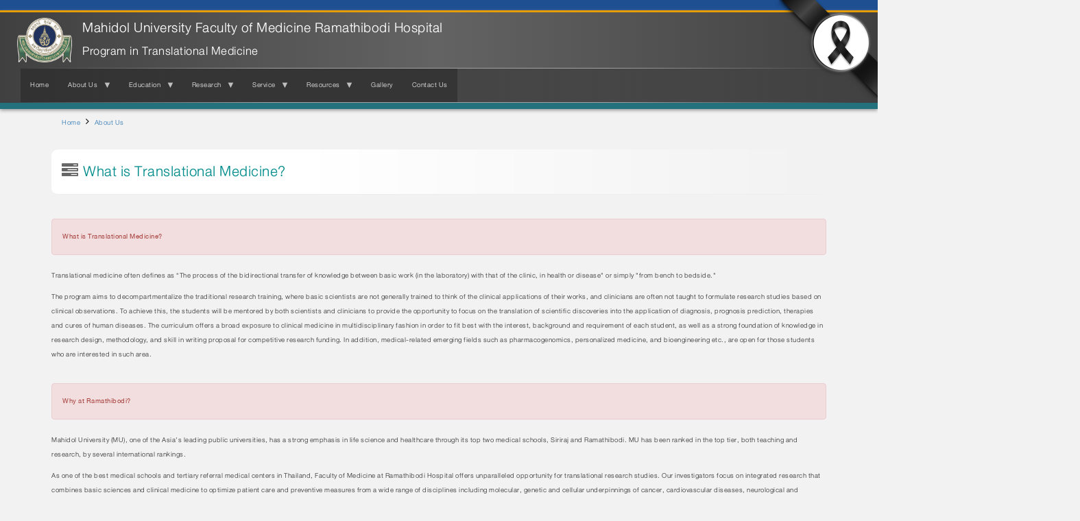

--- FILE ---
content_type: text/html; charset=UTF-8
request_url: https://www.rama.mahidol.ac.th/transmed/en/AboutUs/TransMed
body_size: 8606
content:
<!DOCTYPE html>
<html  lang="en" dir="ltr" prefix="og: https://ogp.me/ns#">
  <head>
    <meta charset="utf-8" />
<meta name="description" content="What is Translational Medicine?" />
<meta name="keywords" content="transmed,rama transmed,transmed rama,translation medicine,เวชศาสตร์ปริวรรต,research transmed,medicine research" />
<link rel="canonical" href="https://www.rama.mahidol.ac.th/transmed/en/AboutUs/TransMed" />
<meta name="robots" content="index, follow, max-image-preview:large" />
<meta property="og:site_name" content="Program in Translational Medicine Mahidol University Faculty of Medicine Ramathibodi Hospital" />
<meta property="og:type" content="website" />
<meta property="og:url" content="https://www.rama.mahidol.ac.th/transmed/en/AboutUs/TransMed" />
<meta property="og:title" content="What is Translational Medicine?" />
<meta property="og:description" content="What is Translational Medicine?" />
<meta property="og:image:alt" content="What is Translational Medicine?" />
<meta name="Generator" content="Drupal 10 (https://www.drupal.org)" />
<meta name="MobileOptimized" content="width" />
<meta name="HandheldFriendly" content="true" />
<meta name="viewport" content="width=device-width, initial-scale=1.0" />
<link rel="icon" href="/transmed/sites/default/files/ramaLogo_64X64b_1.png" type="image/png" />
<link rel="alternate" hreflang="en" href="https://www.rama.mahidol.ac.th/transmed/en/AboutUs/TransMed" />

    <title>What is Translational Medicine? | Program in Translational Medicine Mahidol University Faculty of Medicine Ramathibodi Hospital</title>
    <link rel="stylesheet" media="all" href="/transmed/libraries/drupal-superfish/css/superfish.css?t8heuq" />
<link rel="stylesheet" media="all" href="/transmed/core/assets/vendor/jquery.ui/themes/base/core.css?t8heuq" />
<link rel="stylesheet" media="all" href="/transmed/core/assets/vendor/jquery.ui/themes/base/controlgroup.css?t8heuq" />
<link rel="stylesheet" media="all" href="/transmed/core/assets/vendor/jquery.ui/themes/base/checkboxradio.css?t8heuq" />
<link rel="stylesheet" media="all" href="/transmed/core/assets/vendor/jquery.ui/themes/base/resizable.css?t8heuq" />
<link rel="stylesheet" media="all" href="/transmed/core/assets/vendor/jquery.ui/themes/base/button.css?t8heuq" />
<link rel="stylesheet" media="all" href="/transmed/core/assets/vendor/jquery.ui/themes/base/dialog.css?t8heuq" />
<link rel="stylesheet" media="all" href="/transmed/core/misc/components/progress.module.css?t8heuq" />
<link rel="stylesheet" media="all" href="/transmed/core/misc/components/ajax-progress.module.css?t8heuq" />
<link rel="stylesheet" media="all" href="/transmed/core/modules/system/css/components/align.module.css?t8heuq" />
<link rel="stylesheet" media="all" href="/transmed/core/modules/system/css/components/fieldgroup.module.css?t8heuq" />
<link rel="stylesheet" media="all" href="/transmed/core/modules/system/css/components/container-inline.module.css?t8heuq" />
<link rel="stylesheet" media="all" href="/transmed/core/modules/system/css/components/clearfix.module.css?t8heuq" />
<link rel="stylesheet" media="all" href="/transmed/core/modules/system/css/components/details.module.css?t8heuq" />
<link rel="stylesheet" media="all" href="/transmed/core/modules/system/css/components/hidden.module.css?t8heuq" />
<link rel="stylesheet" media="all" href="/transmed/core/modules/system/css/components/item-list.module.css?t8heuq" />
<link rel="stylesheet" media="all" href="/transmed/core/modules/system/css/components/js.module.css?t8heuq" />
<link rel="stylesheet" media="all" href="/transmed/core/modules/system/css/components/nowrap.module.css?t8heuq" />
<link rel="stylesheet" media="all" href="/transmed/core/modules/system/css/components/position-container.module.css?t8heuq" />
<link rel="stylesheet" media="all" href="/transmed/core/modules/system/css/components/reset-appearance.module.css?t8heuq" />
<link rel="stylesheet" media="all" href="/transmed/core/modules/system/css/components/resize.module.css?t8heuq" />
<link rel="stylesheet" media="all" href="/transmed/core/modules/system/css/components/system-status-counter.css?t8heuq" />
<link rel="stylesheet" media="all" href="/transmed/core/modules/system/css/components/system-status-report-counters.css?t8heuq" />
<link rel="stylesheet" media="all" href="/transmed/core/modules/system/css/components/system-status-report-general-info.css?t8heuq" />
<link rel="stylesheet" media="all" href="/transmed/core/modules/system/css/components/tablesort.module.css?t8heuq" />
<link rel="stylesheet" media="all" href="/transmed/modules/jquery_ui/assets/vendor/jquery.ui/themes/base/core.css?t8heuq" />
<link rel="stylesheet" media="all" href="/transmed/modules/jquery_ui/assets/vendor/jquery.ui/themes/base/draggable.css?t8heuq" />
<link rel="stylesheet" media="all" href="/transmed/modules/jquery_ui/assets/vendor/jquery.ui/themes/base/resizable.css?t8heuq" />
<link rel="stylesheet" media="all" href="/transmed/core/modules/ckeditor5/css/ckeditor5.dialog.fix.css?t8heuq" />
<link rel="stylesheet" media="all" href="/transmed/core/assets/vendor/jquery.ui/themes/base/theme.css?t8heuq" />
<link rel="stylesheet" media="all" href="/transmed/modules/jquery_ui/assets/vendor/jquery.ui/themes/base/theme.css?t8heuq" />
<link rel="stylesheet" media="all" href="/transmed/libraries/drupal-superfish/style/black/black.css?t8heuq" />
<link rel="stylesheet" media="all" href="https://www.rama.mahidol.ac.th/atrama/sites/default/files/bootstrap/css/bootstrap.css" />

    
  </head>
  <body class="path-node page-node-type-pages has-glyphicons">
    <a href="#main-content" class="visually-hidden focusable skip-link">
      Skip to main content
    </a>
    
      <div class="dialog-off-canvas-main-canvas" data-off-canvas-main-canvas>
              <header class="navbar navbar-default container" id="navbar" role="banner">
            <div class="navbar-header">
          <div class="region region-navigation">
          <a class="logo navbar-btn pull-left" href="/transmed/en" title="Home" rel="home">
      <img src="/transmed/sites/default/files/LogoRama2Website236X192_1.png" alt="Home" />
    </a>
        <a class="name navbar-brand" href="/transmed/en" title="Home" rel="home">Mahidol University Faculty of Medicine Ramathibodi Hospital</a>
        <p class="navbar-text">Program in Translational Medicine</p>
  
  </div>

                          <button type="button" class="navbar-toggle collapsed" data-toggle="collapse" data-target="#navbar-collapse" aria-expanded="false">
            <span class="sr-only">Toggle navigation</span>
            <span class="icon-bar"></span>
            <span class="icon-bar"></span>
            <span class="icon-bar"></span>
          </button>
              </div>

                    <div id="navbar-collapse" class="navbar-collapse collapse">
            <div class="region region-navigation-collapsible">
    <section id="block-bootstrap-block-24" class="block block-block-content block-block-content95460a91-3280-4602-b6c7-31c05b29563c clearfix">
  
    

      
            <div class="field field--name-body field--type-text-with-summary field--label-hidden field--item"><link href="https://www.rama.mahidol.ac.th/atrama/sites/default/files/themestyle/css/theme-style-main.css" rel="stylesheet" type="text/css">
</div>
      
  </section>

<section id="block-bootstrap-mainmenuen" class="block block-superfish block-superfishmenu-transmed-main-menu-en clearfix">
  
    

      
<ul id="superfish-menu-transmed-main-menu-en" class="menu sf-menu sf-menu-transmed-main-menu-en sf-horizontal sf-style-black" role="menu" aria-label="Menu">
  

  
  <li id="menu-transmed-main-menu-en-menu-link-content888dd6b1-fb4b-41ff-afa5-d56d24348bdb" class="sf-depth-1 sf-no-children sf-first" role="none">
    
          <a href="/transmed/en" title="Home" class="sf-depth-1" role="menuitem">Home</a>
    
    
    
    
      </li>


            
  <li id="menu-transmed-main-menu-en-menu-link-content6bef73f7-a743-4627-b96d-498cf3ca40ad" class="active-trail sf-depth-1 menuparent" role="none">
    
          <a href="/transmed/en/aboutus" class="sf-depth-1 menuparent" role="menuitem" aria-haspopup="true" aria-expanded="false">About Us</a>
    
    
    
              <ul role="menu">
      
      

  
  <li id="menu-transmed-main-menu-en-menu-link-content19a9cc87-8265-4544-bfd7-8a247c268e0b" class="active-trail sf-depth-2 sf-no-children sf-first" role="none">
    
          <a href="/transmed/en/AboutUs/TransMed" title="About TransMed" class="is-active sf-depth-2" role="menuitem">About TransMed</a>
    
    
    
    
      </li>


  
  <li id="menu-transmed-main-menu-en-menu-link-content04cb96bf-59f6-4175-9710-289c7f9e7c09" class="sf-depth-2 sf-no-children" role="none">
    
          <a href="/transmed/en/AboutUs/Committee" title="Committee" class="sf-depth-2" role="menuitem">Committee</a>
    
    
    
    
      </li>


  
  <li id="menu-transmed-main-menu-en-menu-link-contentb81af442-0f6e-4d56-805f-d4c78ec71f8c" class="sf-depth-2 sf-no-children" role="none">
    
          <a href="/transmed/en/AboutUs/Lecturer" class="sf-depth-2" role="menuitem">Our Lecturer</a>
    
    
    
    
      </li>


  
  <li id="menu-transmed-main-menu-en-menu-link-content628251eb-09bf-46a6-b1b3-fcf2ed189552" class="sf-depth-2 sf-no-children" role="none">
    
          <a href="/transmed/en/AboutUs/Staff" title="Our Staff" class="sf-depth-2" role="menuitem">Our Staff</a>
    
    
    
    
      </li>


  
  <li id="menu-transmed-main-menu-en-menu-link-content37c946e5-c63e-454f-9e99-ed09ea25de24" class="sf-depth-2 sf-no-children" role="none">
    
          <a href="/transmed/en/AboutUs/Our_Students" class="sf-depth-2" role="menuitem">Our Students</a>
    
    
    
    
      </li>


  
  <li id="menu-transmed-main-menu-en-menu-link-content6fb2aeb1-2a11-4421-b42b-b9cda7c3170f" class="sf-depth-2 sf-no-children sf-last" role="none">
    
          <a href="/transmed/en/content/Alumni" title="Alumni" class="sf-depth-2" role="menuitem">Alumni</a>
    
    
    
    
      </li>



              </ul>
      
    
    
      </li>


            
  <li id="menu-transmed-main-menu-en-menu-link-content1c786485-5b79-4a5c-aa28-d40a468df51e" class="sf-depth-1 menuparent" role="none">
    
          <a href="/transmed/en/education" title="Education" class="sf-depth-1 menuparent" role="menuitem" aria-haspopup="true" aria-expanded="false">Education</a>
    
    
    
              <ul role="menu">
      
      

  
  <li id="menu-transmed-main-menu-en-menu-link-contentc6941e14-bec6-4b3d-9c51-a0b6b291ce55" class="sf-depth-2 sf-no-children sf-first" role="none">
    
          <a href="/transmed/en/How_Apply" title="How to Apply (Admission)" class="sf-depth-2" role="menuitem">How to Apply (Admission)</a>
    
    
    
    
      </li>


  
  <li id="menu-transmed-main-menu-en-menu-link-content3ccf50de-c25a-4e51-890b-cb7fc2d6674c" class="sf-depth-2 sf-no-children" role="none">
    
          <a href="/transmed/en/PhDProgram_Curriculum" title="PhD (Curriculum)" class="sf-depth-2" role="menuitem">PhD (Curriculum)</a>
    
    
    
    
      </li>


  
  <li id="menu-transmed-main-menu-en-menu-link-content8f8d107f-3129-424f-b755-d21f6a9e4344" class="sf-depth-2 sf-no-children" role="none">
    
          <a href="/transmed/en/MSc_Program_Curriculum" title="MSc (Curriculum)" class="sf-depth-2" role="menuitem">MSc (Curriculum)</a>
    
    
    
    
      </li>


  
  <li id="menu-transmed-main-menu-en-menu-link-contentc6d198e3-c395-47ed-9294-e5ff0e6c6b6c" class="sf-depth-2 sf-no-children" role="none">
    
          <a href="/transmed/en/NSYSU_Program" title="NSYSU Double Degree" class="sf-depth-2" role="menuitem">NSYSU Double Degree</a>
    
    
    
    
      </li>


  
  <li id="menu-transmed-main-menu-en-menu-link-contentfee10bcd-5e2e-45af-8c50-38a36bee8d21" class="sf-depth-2 sf-no-children" role="none">
    
          <a href="/transmed/en/content/Elective_Courses" title="Elective Courses" class="sf-depth-2" role="menuitem">Elective Courses</a>
    
    
    
    
      </li>


  
  <li id="menu-transmed-main-menu-en-menu-link-contentc80deab9-88a5-4628-ad32-4a051c22f1e9" class="sf-depth-2 sf-no-children" role="none">
    
          <a href="https://www.rama.mahidol.ac.th/graded/th/scholarship" title="Scholarship" class="sf-depth-2 sf-external" role="menuitem">Scholarship</a>
    
    
    
    
      </li>


  
  <li id="menu-transmed-main-menu-en-menu-link-contentc3a289f1-f33e-4efa-9ff0-c9bf15afd612" class="sf-depth-2 sf-no-children" role="none">
    
          <a href="/transmed/en/content/schedule" title="Schedule" class="sf-depth-2" role="menuitem">Schedule</a>
    
    
    
    
      </li>


  
  <li id="menu-transmed-main-menu-en-menu-link-content1ef07ef2-911a-43e9-8204-46b054604f7e" class="sf-depth-2 sf-no-children" role="none">
    
          <a href="/transmed/en/content/Brochure" title="Brochure" class="sf-depth-2" role="menuitem">Brochure</a>
    
    
    
    
      </li>



              </ul>
      
    
    
      </li>


            
  <li id="menu-transmed-main-menu-en-menu-link-content708d5b7c-7be4-4c52-980c-e631d7084407" class="sf-depth-1 menuparent" role="none">
    
          <a href="/transmed/en/Research" title="Research" class="sf-depth-1 menuparent" role="menuitem" aria-haspopup="true" aria-expanded="false">Research</a>
    
    
    
              <ul role="menu">
      
      

  
  <li id="menu-transmed-main-menu-en-menu-link-content2faacaae-8fed-4047-a07d-1dad59ce742a" class="sf-depth-2 sf-no-children sf-first" role="none">
    
          <a href="/transmed/en/Research/NJ/NJ_Lab" title="NJ lab" class="sf-depth-2" role="menuitem">NJ lab</a>
    
    
    
    
      </li>


  
  <li id="menu-transmed-main-menu-en-menu-link-contentd2f53c96-5059-4023-9a87-462945ce4945" class="sf-depth-2 sf-no-children" role="none">
    
          <a href="/transmed/en/Research/DD/DD_Lab" title="DD lab" class="sf-depth-2" role="menuitem">DD lab</a>
    
    
    
    
      </li>


  
  <li id="menu-transmed-main-menu-en-menu-link-content99be297a-ce45-4cf3-b74b-9209c3e9a1d0" class="sf-depth-2 sf-no-children" role="none">
    
          <a href="/transmed/en/Research/NS/NS_Lab" title="NS lab" class="sf-depth-2" role="menuitem">NS lab</a>
    
    
    
    
      </li>


  
  <li id="menu-transmed-main-menu-en-menu-link-content06492e5c-5e88-488d-9926-72cf099229d9" class="sf-depth-2 sf-no-children sf-last" role="none">
    
          <a href="/transmed/en/Research/RK/RK_Lab" title="RK lab" class="sf-depth-2" role="menuitem">RK lab</a>
    
    
    
    
      </li>



              </ul>
      
    
    
      </li>


            
  <li id="menu-transmed-main-menu-en-menu-link-contentc275dec4-0343-4e32-bb04-1cc67fff40ec" class="sf-depth-1 menuparent" role="none">
    
          <a href="/transmed/en/Service" title="Service" class="sf-depth-1 menuparent" role="menuitem" aria-haspopup="true" aria-expanded="false">Service</a>
    
    
    
              <ul role="menu">
      
      

  
  <li id="menu-transmed-main-menu-en-menu-link-content717ce0bd-6d3b-47ed-bc13-27eef46ebc42" class="sf-depth-2 sf-no-children sf-first" role="none">
    
          <a href="/transmed/en/Service/RB1" title="Ramathibodi RB1 Genetic Test Laboratory" class="sf-depth-2" role="menuitem">Ramathibodi RB1 Genetic Test Laboratory</a>
    
    
    
    
      </li>


  
  <li id="menu-transmed-main-menu-en-menu-link-content7decdd6f-840d-4cdb-9041-dd6d11250e45" class="sf-depth-2 sf-no-children sf-last" role="none">
    
          <a href="/transmed/en/Service/SNP" title="Ramathibodi Cytogenomics Microarray Laboratory" class="sf-depth-2" role="menuitem">Ramathibodi Cytogenomics Microarray Laboratory</a>
    
    
    
    
      </li>



              </ul>
      
    
    
      </li>


            
  <li id="menu-transmed-main-menu-en-menu-link-contentb8135492-4896-46f4-99e8-15fd518bbf23" class="sf-depth-1 menuparent" role="none">
    
          <a href="/transmed/en/resources" title="Resources" class="sf-depth-1 menuparent" role="menuitem" aria-haspopup="true" aria-expanded="false">Resources</a>
    
    
    
              <ul role="menu">
      
      

  
  <li id="menu-transmed-main-menu-en-menu-link-contentbb054c89-fbb3-4046-afef-b0426d428387" class="sf-depth-2 sf-no-children sf-first" role="none">
    
          <a href="/transmed/en/Resources/Student" title="Study Material" class="sf-depth-2" role="menuitem">Study Material</a>
    
    
    
    
      </li>


  
  <li id="menu-transmed-main-menu-en-menu-link-content6be418bb-7a1d-4621-ba26-7fca6e875ea6" class="sf-depth-2 sf-no-children sf-last" role="none">
    
          <a href="/transmed/en/content/08072021-1547-en" title="Faculty Resources" class="sf-depth-2" role="menuitem">Faculty Resources</a>
    
    
    
    
      </li>



              </ul>
      
    
    
      </li>


  
  <li id="menu-transmed-main-menu-en-menu-link-content9b7712e9-5ad7-4e02-a9a6-cb91bdfd5d69" class="sf-depth-1 sf-no-children" role="none">
    
          <a href="/transmed/en/news/event" class="sf-depth-1" role="menuitem">Gallery</a>
    
    
    
    
      </li>


  
  <li id="menu-transmed-main-menu-en-menu-link-contentee00185d-85a8-4f91-9e58-12fb9e464d64" class="sf-depth-1 sf-no-children" role="none">
    
          <a href="/transmed/en/Contact_Us/Map" title="Contact Us" class="sf-depth-1" role="menuitem">Contact Us</a>
    
    
    
    
      </li>


</ul>

  </section>


  </div>

        </div>
                </header>
  
  <div role="main" class="main-container container js-quickedit-main-content">
    <div class="row">

                              <div class="col-sm-12" role="heading">
              <div class="region region-header">
    <div data-drupal-messages-fallback class="hidden"></div>
    <ol class="breadcrumb">
          <li >
                  <a href="/transmed/en">Home</a>
              </li>
          <li >
                  <a href="/transmed/en/AboutUs">About Us</a>
              </li>
      </ol>

    <h1 class="page-header">
<span>What is Translational Medicine?</span>
</h1>


  </div>

          </div>
              
            
                  <section class="col-sm-12">

                
                                      
                  
                          <a id="main-content"></a>
            <div class="region region-content">
      
<article data-history-node-id="34" class="pages full clearfix">

  
    

  
  <div class="content">
    
            <div class="field field--name-body field--type-text-with-summary field--label-hidden field--item"><div class="alert alert-danger"><strong>What is Translational Medicine?</strong></div>
<p>Translational medicine often defines as “The process of the bidirectional transfer of knowledge between basic work (in the laboratory) with that of the clinic, in health or disease" or simply "from bench to bedside."</p>
<p class="rtejustify">The program aims to decompartmentalize the traditional research training, where basic scientists are not generally trained to think of the clinical applications of their works, and clinicians are often not taught to formulate research studies based on clinical observations. To achieve this, the students will be mentored by both scientists and clinicians to provide the opportunity to focus on the translation of scientific discoveries into the application of diagnosis, prognosis prediction, therapies and cures of human diseases. The curriculum offers a broad exposure to clinical medicine in multidisciplinary fashion in order to fit best with the interest, background and requirement of each student, as well as a strong foundation of knowledge in research design, methodology, and skill in writing proposal for competitive research funding. In addition, medical-related emerging fields such as pharmacogenomics, personalized medicine, and bioengineering etc., are open for those students who are interested in such area.</p>
<div>&nbsp;</div>
<div class="alert alert-danger"><strong>Why at Ramathibodi?</strong></div>
<p>Mahidol University (MU), one of the Asia’s leading public universities, has a strong emphasis in life science and healthcare through its top two medical schools, Siriraj and Ramathibodi. MU has been ranked in the top tier, both teaching and research, by several international rankings.</p>
<p class="rtejustify">As one of the best medical schools and tertiary referral medical centers in Thailand, Faculty of Medicine at Ramathibodi Hospital offers unparalleled opportunity for translational research studies. Our investigators focus on integrated research that combines basic sciences and clinical medicine to optimize patient care and preventive measures from a wide range of disciplines including molecular, genetic and cellular underpinnings of cancer, cardiovascular diseases, neurological and neurodegenerative diseases, immunological diseases, infectious diseases, kidney diseases and myriad other conditions. The Translational Medicine Program at Ramathibodi Research Center provides student experience with cutting edge technology lab including next generation sequencing, stem cell core facility, large scale biobank that maintain and support by our core facility staffs.</p>
<div>&nbsp;</div>
<div class="alert alert-danger"><strong>What to expect?</strong></div>
<p>Effective integration of scientific information into an understanding of itsrelationship tohuman diseases.</p>
<p>Good knowledge of the current biomedical science and the potential to translate the knowledge to clinical medicine.</p>
<p>Proficiency in conducting scientific research using up-to-date methodologies and experimental designs to successfully test the hypotheses and reach correct conclusions.</p>
<p>Collaborative interactions with peers in laboratory and clinical settings.</p>
<p>Good oral communication of scientific information, grant writing and research presentation</p>
<div>&nbsp;</div>
<div class="alert alert-danger"><strong>Translational Medicine Philosophy</strong></div>
<ul>
<li>We should provide the cutting edge knowledge in Translational Medicine by integrating basic research knowledge into clinical application (knowledge, new skill)</li>
<li>We should provide high ethical standard in Translational Medicine research (ability)</li>
<li>We should encourage unified and independent learning ability (knowledge, ability)</li>
<li>We should encourage communication of research findings to the public and scientific community (ability)</li>
<li>We should encourage the implementation of Translational research in clinical setting (ability, new skill)</li>
</ul>
<div>&nbsp;</div>
<div class="Page-Staffs">
<div class="Page-Staffs-Image"><img alt="alt" src="/transmed/sites/default/files/public/Staff/Lecturer/Aj.Rossukon.png" title="title"></div>
<div class="Page-Staffs-Detials">
<div class="Page-Staffs-Name">Program Director (2022 - present)</div>
<div class="Page-Staffs-Desc a-resp-lb">Assoc. Prof. Dr. Rossukon Kaewkhaw<br>
Faculty of Medicine Ramathibodi Hospital, Mahidol University</div>
</div>
<div class="ClearBoth-I">&nbsp;</div>
</div>
<div class="Page-Staffs">
<div class="Page-Staffs-Image"><img alt="alt" src="/transmed/sites/default/files/public/Staff/Lecturer/Aj.Natini.png" title="title"></div>
<div class="Page-Staffs-Detials">
<div class="Page-Staffs-Name">Program Director (2018&nbsp;- 2022)</div>
<div class="Page-Staffs-Desc a-resp-lb">Assoc. Prof. Dr. Natini Jinawath<br>
Faculty of Medicine Ramathibodi Hospital, Mahidol University</div>
</div>
<div class="ClearBoth-I">&nbsp;</div>
</div>
<div class="Page-Staffs">
<div class="Page-Staffs-Image"><img alt="alt" src="/transmed/sites/default/files/public/Director/1.jpg" title="title"></div>
<div class="Page-Staffs-Detials">
<div class="Page-Staffs-Name">Program Director (2016&nbsp;- 2018)</div>
<div class="Page-Staffs-Desc a-resp-lb">Prof. Duangrurdee Wattanasirichaigoon, MD<br>
Faculty of Medicine Ramathibodi Hospital, Mahidol University</div>
</div>
<div class="ClearBoth-I">&nbsp;</div>
</div>
<div class="Page-Staffs">
<div class="Page-Staffs-Image"><img alt="alt" src="/transmed/sites/default/files/public/Director/2.jpg" title="title"></div>
<div class="Page-Staffs-Detials">
<div class="Page-Staffs-Name">Founding Program Director (2012&nbsp;- 2016)</div>
<div class="Page-Staffs-Desc a-resp-lb">Prof. Pratak O-Prasertsawat, MD<br>
Faculty of Medicine Ramathibodi Hospital, Mahidol University</div>
</div>
<div class="ClearBoth-I">&nbsp;</div>
</div>
<p>&nbsp;</p>
<div>&nbsp;</div>
</div>
      
  </div>

</article>


  </div>

              </section>

                </div>
  </div>

      <footer class="footer container" role="contentinfo">
        <div class="region region-footer">
    <section id="block-bootstrap-block-12" class="block block-block-content block-block-content28bcb2dd-9cf4-498d-a1b8-2817d13c2635 clearfix">
  
    

      
            <div class="field field--name-body field--type-text-with-summary field--label-hidden field--item"><div class="a-resp footer-style">
<div class="footer-style-icon"><a href="http://PED.mahidol.ac.th"><em class="fa fa-home">&nbsp;</em></a><a href="https://www.facebook.com/ratransmed/"><img src="/transmed/sites/default/files/public/img/TransMed.png" alt width="50" height="50"></a> &nbsp;<a href="https://www.facebook.com/ratransmed/" target="_blank"><img src="/sites/default/files/public/img/icon/Facebook001.jpg" alt width="107" height="40"></a></div>
<div class="footer-style-detial">
<h4 class="footer-style-title" style="color:#333333;"><strong>Program in Translational Medicine</strong></h4>
<h4 class="footer-style-title" style="color:#333333;">Faculty of Medicine Ramathibodi Hospital, Mahidol University&nbsp;270 Rama VI Rd., Ratchatewi, Bangkok 10400, Thailand</h4>
<p><br><strong>Education:</strong> Tel. <a href="tel:(66)-2-201-0116">(66)-2-201-0116</a>; E-mail: <a href="mailto:ratransmed@mahidol.ac.th">ratransmed@mahidol.ac.th</a><br><strong>Ramathibodi Cytogenomics Microarray Laboratory:</strong> Tel. <a href="tel:(66)-2-201-2613">(66)-2-201-2613</a>; E-mail: <a href="mailto:cmahighres.rama@gmail.com">cmahighres.rama@gmail.com</a><br><strong>Ramathibodi RB1 Genetic Test Laboratory:</strong> Tel. <a href="tel:(66)-2-201-2613">(66)-2-201-2613</a>; E-mail: <a href="mailto:rbgenetictest.rama@gmail.com">rbgenetictest.rama@gmail.com</a></p>
</div>
</div>
</div>
      
  </section>

<section id="block-bootstrap-block-46" class="block block-block-content block-block-content885d9560-f3be-4552-b253-b96f95b9a109 clearfix">
  
    

      
            <div class="field field--name-body field--type-text-with-summary field--label-hidden field--item"><div class="Footer-txt-style-Container">
<div class="Footer-txt-style-L">
<ul>
<li><a href="https://mahidol.ac.th/" title="Mahidol University">Mahidol University</a></li>
<li><a href="/en" title="Faculty of Medicine Ramathibodi Hospital, Mahidol University">Faculty of Medicine Ramathibodi Hospital, Mahidol University</a></li>
<li><a href="/rama_hospital" title="Ramathibodi Hospital">Ramathibodi Hospital</a></li>
<li><a href="/qsmc" title="Queen Sirikit Medical Center">Queen Sirikit Medical Center</a></li>
<li><a href="/sdmc" title="Somdech Phra Deparatana Medical Center">Somdech Phra Deparatana Medical Center</a></li>
<li><a href="/cnmi" title="Chakri Naruebodindra Medical Institute">Chakri Naruebodindra Medical Institute</a></li>
</ul>
</div>
<div class="Footer-txt-style-R">
<div class="Footer-txt-style-R-icon"><a href="http://www.facebook.com/ramathibodi" title="Facebook Faculty of Medicine Ramathibodi Hospital, Mahidol University"><img src="/corpcomm/sites/default/files/public/img/icon/icon-facebook-01.png" alt="Facebook Faculty of Medicine Ramathibodi Hospital, Mahidol University" title="Facebook Faculty of Medicine Ramathibodi Hospital, Mahidol University"></a><a href="/infographics" title="LINE RAMATHIBODI"><img src="/corpcomm/sites/default/files/public/img/icon/icon-line-01.png" alt="LINE RAMATHIBODI" title="LINE RAMATHIBODI"></a><a href="/ramachannel" title="RAMA CHANNEL"><img src="/corpcomm/sites/default/files/public/img/icon/icon-YouTube-01.png" alt="RAMA CHANNEL" title="RAMA CHANNEL"></a></div>
<div class="Footer-txt-style-R-link a-resp-wh">
<ul>
<li><a href="/en/patient/map-services" title="Map">Map</a></li>
<li><a href="/en/communication/maps-and-directions-en" title="Contact Us">Contact Us</a></li>
<li><a href="/jobs" title="Jobs">Jobs</a></li>
</ul>
</div>
</div>
</div>
</div>
      
  </section>

<section id="block-bootstrap-cssspecialfixtheme" class="block block-block-content block-block-content87fd58af-3f3f-4ea3-bd31-73d93e1aeb17 clearfix">
  
    

      
            <div class="field field--name-body field--type-text-with-summary field--label-hidden field--item"><style type="text/css">/* Fix Color Grayscale 70% */
/* html { filter: grayscale(70%); } */
/* END Fix Color Grayscale 70% */
/* Fix Grayscale Header */
#navbar { background: -webkit-linear-gradient(left, #404040, #636363 50%, #404040) !important; }
.logo img { filter: grayscale(65%) !important; }
/* END Fix Grayscale Header */
/* Banner Top Special */
.Banner-Top-Left-Special, .Banner-Top-Right-Special { position: fixed; z-index: 100; top: -5px; }
.Banner-Top-Left-Special { left: -5px; filter: drop-shadow(3px -3px 2px rgba(0, 0, 0, 0.3)); }
.Banner-Top-Right-Special { right: -5px; filter: drop-shadow(-3px 3px 2px rgba(0, 0, 0, 0.3)); }
.Banner-Top-Left-Special img, .Banner-Top-Right-Special img { width: 150px !important; }
@media only screen and (min-width: 769px) and (max-width: 1024px) {
.Banner-Top-Left-Special img, .Banner-Top-Right-Special img { width: 100px !important; }
}
@media only screen and (max-width: 768px) {
.Banner-Top-Left-Special, .Banner-Top-Right-Special { display: none; }
}
/* END Banner Top Special */
</style><div class="Banner-Top-Right-Special"><img src="https://www.rama.mahidol.ac.th/sites/default/files/public/img/icon/Banner-Top-Right-Special.png" width="150" height="150"></div>
</div>
      
  </section>

<section id="block-bootstrap-copyrightfooter" class="block block-block-content block-block-contente44d020c-1ea6-4462-9913-98291cc4fb8d clearfix">
  
    

      
            <div class="field field--name-body field--type-text-with-summary field--label-hidden field--item"><div class="copyright-footer"><a href="/" title="Faculty of Medicine Ramathibodi Hospital, Mahidol University"><em class="fa fa-home">&nbsp;</em></a><br><a href="/" title="Faculty of Medicine Ramathibodi Hospital, Mahidol University"><span style="color:#ffffff;">© 2015-2026&nbsp;Faculty of Medicine Ramathibodi Hospital</span></a><br><a href="/" title="Faculty of Medicine Ramathibodi Hospital, Mahidol University"><span style="color:#ffffff;">Mahidol University</span></a></div>
<style type="text/css">.sr-only { display: none; }
</style><!-- Google tag (gtag.js) --><script async src="https://www.googletagmanager.com/gtag/js?id=G-617JFK0L12"></script><script>
    window.dataLayer = window.dataLayer || [];
    function gtag(){dataLayer.push(arguments);}
    /* gtag( 'consent', 'default', {
            'ad_storage': 'denied',
            'analytics_storage': 'denied'
    }); */
    gtag('js', new Date());
    gtag('config', 'G-617JFK0L12');
</script></div>
      
  </section>


  </div>

    </footer>
  
  </div>

    
    <script type="application/json" data-drupal-selector="drupal-settings-json">{"path":{"baseUrl":"\/transmed\/","pathPrefix":"en\/","currentPath":"node\/34","currentPathIsAdmin":false,"isFront":false,"currentLanguage":"en"},"pluralDelimiter":"\u0003","suppressDeprecationErrors":true,"ajaxPageState":{"libraries":"eJx1jEEOwjAMwD5UrU-q0i2wQNZESYrY72EHph3KzbIlV5HwMNBcf1TUsFCjSKfKKiovtIsJEQ7SNIthXqwr8LQQsNwneMA7eVe0G_maTxq5sh5faoEtht03YPbZENu4x85YKsP8HPeDvFf_V1WcguR73z1wyxUcPx0UcII","theme":"bootstrap","theme_token":null},"ajaxTrustedUrl":[],"bootstrap":{"forms_has_error_value_toggle":1,"modal_animation":1,"modal_backdrop":"true","modal_focus_input":1,"modal_keyboard":1,"modal_select_text":1,"modal_show":1,"modal_size":"","popover_enabled":1,"popover_animation":1,"popover_auto_close":1,"popover_container":"body","popover_content":"","popover_delay":"0","popover_html":0,"popover_placement":"right","popover_selector":"","popover_title":"","popover_trigger":"click","tooltip_enabled":1,"tooltip_animation":1,"tooltip_container":"body","tooltip_delay":"0","tooltip_html":0,"tooltip_placement":"auto left","tooltip_selector":"","tooltip_trigger":"hover"},"superfish":{"superfish-menu-transmed-main-menu-en":{"id":"superfish-menu-transmed-main-menu-en","sf":{"animation":{"opacity":"show","height":"show"},"speed":"fast","autoArrows":true,"dropShadows":true},"plugins":{"smallscreen":{"cloneParent":0,"mode":"window_width","title":"MENU"},"supposition":true,"supersubs":{"minWidth":19}}}},"user":{"uid":0,"permissionsHash":"7807806ba2011caca038c4f9d440204126e82c1f28885f435628768b3df6824d"}}</script>
<script src="/transmed/core/assets/vendor/jquery/jquery.min.js?v=3.7.1"></script>
<script src="/transmed/core/assets/vendor/underscore/underscore-min.js?v=1.13.7"></script>
<script src="/transmed/core/assets/vendor/once/once.min.js?v=1.0.1"></script>
<script src="/transmed/core/misc/drupalSettingsLoader.js?v=10.6.1"></script>
<script src="/transmed/core/misc/drupal.js?v=10.6.1"></script>
<script src="/transmed/core/misc/drupal.init.js?v=10.6.1"></script>
<script src="/transmed/core/assets/vendor/jquery.ui/ui/version-min.js?v=10.6.1"></script>
<script src="/transmed/core/assets/vendor/jquery.ui/ui/data-min.js?v=10.6.1"></script>
<script src="/transmed/core/assets/vendor/jquery.ui/ui/disable-selection-min.js?v=10.6.1"></script>
<script src="/transmed/core/assets/vendor/jquery.ui/ui/jquery-patch-min.js?v=10.6.1"></script>
<script src="/transmed/core/assets/vendor/jquery.ui/ui/scroll-parent-min.js?v=10.6.1"></script>
<script src="/transmed/core/assets/vendor/jquery.ui/ui/unique-id-min.js?v=10.6.1"></script>
<script src="/transmed/core/assets/vendor/jquery.ui/ui/focusable-min.js?v=10.6.1"></script>
<script src="/transmed/core/assets/vendor/jquery.ui/ui/keycode-min.js?v=10.6.1"></script>
<script src="/transmed/core/assets/vendor/jquery.ui/ui/plugin-min.js?v=10.6.1"></script>
<script src="/transmed/core/assets/vendor/jquery.ui/ui/widget-min.js?v=10.6.1"></script>
<script src="/transmed/core/assets/vendor/jquery.ui/ui/labels-min.js?v=10.6.1"></script>
<script src="/transmed/core/assets/vendor/jquery.ui/ui/widgets/controlgroup-min.js?v=10.6.1"></script>
<script src="/transmed/core/assets/vendor/jquery.ui/ui/form-reset-mixin-min.js?v=10.6.1"></script>
<script src="/transmed/core/assets/vendor/jquery.ui/ui/widgets/mouse-min.js?v=10.6.1"></script>
<script src="/transmed/core/assets/vendor/jquery.ui/ui/widgets/checkboxradio-min.js?v=10.6.1"></script>
<script src="/transmed/core/assets/vendor/jquery.ui/ui/widgets/draggable-min.js?v=10.6.1"></script>
<script src="/transmed/core/assets/vendor/jquery.ui/ui/widgets/resizable-min.js?v=10.6.1"></script>
<script src="/transmed/core/assets/vendor/jquery.ui/ui/widgets/button-min.js?v=10.6.1"></script>
<script src="/transmed/core/assets/vendor/jquery.ui/ui/widgets/dialog-min.js?v=10.6.1"></script>
<script src="/transmed/modules/jquery_ui/assets/vendor/jquery.ui/ui/version-min.js?v=1.13.2"></script>
<script src="/transmed/modules/jquery_ui/assets/vendor/jquery.ui/ui/data-min.js?v=1.13.2"></script>
<script src="/transmed/modules/jquery_ui/assets/vendor/jquery.ui/ui/disable-selection-min.js?v=1.13.2"></script>
<script src="/transmed/modules/jquery_ui/assets/vendor/jquery.ui/ui/focusable-min.js?v=1.13.2"></script>
<script src="/transmed/modules/jquery_ui/assets/vendor/jquery.ui/ui/form-min.js?v=1.13.2"></script>
<script src="/transmed/modules/jquery_ui/assets/vendor/jquery.ui/ui/ie-min.js?v=1.13.2"></script>
<script src="/transmed/modules/jquery_ui/assets/vendor/jquery.ui/ui/keycode-min.js?v=1.13.2"></script>
<script src="/transmed/modules/jquery_ui/assets/vendor/jquery.ui/ui/labels-min.js?v=1.13.2"></script>
<script src="/transmed/modules/jquery_ui/assets/vendor/jquery.ui/ui/plugin-min.js?v=1.13.2"></script>
<script src="/transmed/modules/jquery_ui/assets/vendor/jquery.ui/ui/safe-active-element-min.js?v=1.13.2"></script>
<script src="/transmed/modules/jquery_ui/assets/vendor/jquery.ui/ui/safe-blur-min.js?v=1.13.2"></script>
<script src="/transmed/modules/jquery_ui/assets/vendor/jquery.ui/ui/scroll-parent-min.js?v=1.13.2"></script>
<script src="/transmed/modules/jquery_ui/assets/vendor/jquery.ui/ui/tabbable-min.js?v=1.13.2"></script>
<script src="/transmed/modules/jquery_ui/assets/vendor/jquery.ui/ui/unique-id-min.js?v=1.13.2"></script>
<script src="/transmed/modules/jquery_ui/assets/vendor/jquery.ui/ui/widget-min.js?v=1.13.2"></script>
<script src="/transmed/modules/jquery_ui/assets/vendor/jquery.ui/ui/widgets/mouse-min.js?v=1.13.2"></script>
<script src="/transmed/modules/jquery_ui/assets/vendor/jquery.ui/ui/position-min.js?v=1.13.2"></script>
<script src="/transmed/modules/jquery_ui/assets/vendor/jquery.ui/ui/widgets/draggable-min.js?v=1.13.2"></script>
<script src="/transmed/modules/jquery_ui/assets/vendor/jquery.ui/ui/widgets/resizable-min.js?v=1.13.2"></script>
<script src="/transmed/core/assets/vendor/tabbable/index.umd.min.js?v=6.3.0"></script>
<script src="/transmed/core/assets/vendor/tua-body-scroll-lock/tua-bsl.umd.min.js?v=10.6.1"></script>
<script src="/transmed/themes/bootstrap/js/bootstrap-pre-init.js?t8heuq"></script>
<script src="https://www.rama.mahidol.ac.th/atrama/sites/default/files/bootstrap/js/bootstrap.js"></script>
<script src="/transmed/themes/bootstrap/js/drupal.bootstrap.js?t8heuq"></script>
<script src="/transmed/themes/bootstrap/js/attributes.js?t8heuq"></script>
<script src="/transmed/themes/bootstrap/js/theme.js?t8heuq"></script>
<script src="/transmed/themes/bootstrap/js/popover.js?t8heuq"></script>
<script src="/transmed/themes/bootstrap/js/tooltip.js?t8heuq"></script>
<script src="/transmed/core/misc/progress.js?v=10.6.1"></script>
<script src="/transmed/themes/bootstrap/js/misc/progress.js?t8heuq"></script>
<script src="/transmed/core/assets/vendor/loadjs/loadjs.min.js?v=4.3.0"></script>
<script src="/transmed/core/misc/debounce.js?v=10.6.1"></script>
<script src="/transmed/core/misc/announce.js?v=10.6.1"></script>
<script src="/transmed/core/misc/message.js?v=10.6.1"></script>
<script src="/transmed/themes/bootstrap/js/misc/message.js?t8heuq"></script>
<script src="/transmed/core/misc/ajax.js?v=10.6.1"></script>
<script src="/transmed/themes/bootstrap/js/misc/ajax.js?t8heuq"></script>
<script src="/transmed/core/misc/displace.js?v=10.6.1"></script>
<script src="/transmed/core/misc/jquery.tabbable.shim.js?v=10.6.1"></script>
<script src="/transmed/core/misc/position.js?v=10.6.1"></script>
<script src="/transmed/themes/bootstrap/js/modal.js?t8heuq"></script>
<script src="/transmed/themes/bootstrap/js/dialog.js?t8heuq"></script>
<script src="/transmed/themes/bootstrap/js/modal.jquery.ui.bridge.js?t8heuq"></script>
<script src="/transmed/core/misc/dialog/dialog-deprecation.js?v=10.6.1"></script>
<script src="/transmed/core/misc/dialog/dialog.js?v=10.6.1"></script>
<script src="/transmed/core/misc/dialog/dialog.position.js?v=10.6.1"></script>
<script src="/transmed/core/misc/dialog/dialog.ajax.js?v=10.6.1"></script>
<script src="/transmed/themes/bootstrap/js/misc/dialog.ajax.js?t8heuq"></script>
<script src="/transmed/modules/superfish/js/superfish.js?v=2.0"></script>
<script src="/transmed/libraries/drupal-superfish/superfish.js?t8heuq"></script>
<script src="/transmed/libraries/drupal-superfish/jquery.hoverIntent.minified.js?t8heuq"></script>
<script src="/transmed/libraries/drupal-superfish/sfsmallscreen.js?t8heuq"></script>
<script src="/transmed/libraries/drupal-superfish/supersubs.js?t8heuq"></script>
<script src="/transmed/libraries/drupal-superfish/supposition.js?t8heuq"></script>

  </body>
</html>


--- FILE ---
content_type: text/css
request_url: https://www.rama.mahidol.ac.th/atrama/sites/default/files/themestyle/css/theme-style-media.css
body_size: 2951
content:
/*  Theme 64 Full HD
Media: YouTube, Google Calendar, Picture Style
********************  */


/* ------------------------------------------ Fix Carousel Slider ------------------------------------------ */

/* Fix Carousel Slider */
.BoxSlide-Frontpage { margin: 20px; overflow: hidden; }

.carousel-inner > .item > img, .carousel-inner > .item > a > img { width: 100%; margin: auto; border: 1px solid #FFF; }
.carousel-control { padding-left: 2px; top: 50%; width: 25px; height: 25px; line-height: 25px; background: #999999 !important; box-shadow: 0 0 9px #999; border-radius: 50%; opacity: 1 !important; }
.carousel-control:hover { background: #DE6F58 !important; }
.carousel-control.right2 { padding-left: 6px; left: auto; right: -35px; -webkit-transition: all 1s; -ms-transition: all 1s; -o-transition: all 1s; }
.ctrl-font { font-size: 24px; font-weight: bold; left: -35px; -webkit-transition: all 1s; -ms-transition: all 1s; -o-transition: all 1s;}
.BoxSlide-Frontpage:hover .ctrl-font { left: 3px; }
.BoxSlide-Frontpage:hover .carousel-control.right2 { right: 3px; left: auto; }
.carousel-p p { margin: 0; padding: 0; }
.sr-only { /* position: relative; *//* overflow: inherit; clip: auto; margin: 0px 0px 0px -10px; */ }

.carousel-indicators { background: -webkit-linear-gradient(left, transparent, #ddd 50%, transparent); bottom: 0; opacity: .75; }
.BoxSlide-Frontpage:hover .carousel-indicators { background: -webkit-linear-gradient(left, transparent, #b48903 50%, transparent);  opacity: .9; -webkit-transition: all 1.5s;  -ms-transition: all 1.5s; -o-transition: all 1.5s; }
.carousel-indicators:before, .carousel-indicators:after { content: ""; display: block !important;  background: -webkit-linear-gradient(left, transparent , #FFF 50%, transparent); height: 1px; }
.carousel-indicators:before { margin-bottom: 9px; }
/* END Fix Carousel Slider */

/* ------------------------------------------ END Fix Carousel Slider ------------------------------------------ */

/* YouTube Frame */
.YouTubeFrame { position: relative; margin: 10px auto; padding:0 auto; text-align: center; }
.YouTubeFrame:after { display: table; content: ""; line-height: 0; clear: both; }
.YouTubeFrame iframe { overflow: auto; }
.YouTubeFrame .YouTubeFrame-img { position: absolute; width: 100%; top: 0; opacity: 0; }
.YouTubeFrame .YouTubeFrame-item iframe,
.YouTubeFrame .YouTubeFrame-img img { width: 95%; aspect-ratio: 16 / 9; border-radius: 9px; }

/*  END YouTube Frame */

/* YouTube Frame */
.youtube-frame { margin: 0 auto; padding:0 auto; text-align: center; }
.youtube-frame iframe { overflow: auto; }
.youtube-frame .youtube-frame-full iframe { width: 90%; height: auto; aspect-ratio: 16 / 9; }
.youtube-frame .youtube-frame-center iframe { width: 90%; height: auto; aspect-ratio: 16 / 9; }
.youtube-frame .youtube-frame-right iframe { width: 100%; height: auto; aspect-ratio: 16 / 9; }
/*  END YouTube Frame */

/* Google Calendar Frame */
.googlecal-frame { margin: 0 auto; padding:0 auto; text-align: center; }
.googlecal-frame iframe { width: 100%; height: 290px; overflow: auto; }
/*  END Google Calendar Frame */

/* Fix Social Share */
.social-share { padding-top: 5px; border-top: 1px solid #EFEFEF; }
.social-share li { display: inline;}
.social-share .share-label { font-weight: bold; }
/* END Fix Social Share */

/* ------------------------------------------ Image Style ------------------------------------------ */

/* Images Style */
#img-respon { margin: 0; }
#img-respon:after { content: ""; clear: both; display: block; }
.img-respon-img img { z-index: 50; margin: 8px; border-radius: 10px; width: 99%; border: 1px solid #CCC; box-shadow: 0 0 9px #bbb; }
.img-respon-img img:hover { -webkit-transition: all .4s; }
.title-respon { margin: 5px; padding: 5px; font-size: 150%; font-weight: bold; line-height: 125%; color: #008b46; text-align: center; }
.detial-respon { margin: 5px auto; padding: 10px; width: 95%; font-size: 16px; color: #333; border: 1px solid #ccc; border-top: 5px solid #CCCC99; background: #F5F5F5; box-shadow: 3px 3px 3px #CCC; border-radius: 15px; }
.img-respon-st { width: 99.427%; }
.img-respon-nd-hz img, .img-respon-vt-c1, .img-respon-vt-c2, .img-respon-vt-c1v2, .img-respon-rd img { float: left; }
.img-respon-vt-c1 { width: 47%; /* 46.15%; */ }
.img-respon-vt-c2 { width: 52.25%; /* 52.074%; */ }
.img-respon-vt-c1v2 { width: 65.25%; }
.img-respon-nd-hz img { width: 48.25%; }
.img-respon-rd { /* display: flex; flex-wrap: wrap; justify-content: center; width: 100%; */ }
.img-respon-rd img { width: 31.25%; }
/* END Images Style */

/* ------------------------------------------ END Image Style ------------------------------------------ */

/* ------------------------------------------ Page Staff ------------------------------------------ */

/* Page Staffs */
.Page-Staffs { margin: 0 auto; padding: 5px; border-top: 1px solid #FFF; border-left: 5px solid #EFEFEF; border-bottom: 1px solid #cfcfcf; background: #fcfcfc; }
.Page-Staffs:nth-child(even) { background: #f5f5f5; border-left: 5px solid #7dd0b6; /* #ccc; */ }
.Page-Staffs:hover { background: #EEE; }
.Page-Staffs .Page-Staffs-Image { float: left; padding: 5px; min-width: 18.75%; text-align: center; }
.Page-Staffs .Page-Staffs-Image img { padding: 2px; width: 125px; border: 1px solid #FFF; box-shadow: 0 0 9px #CCC; }
.Page-Staffs:hover .Page-Staffs-Image img { box-shadow: 0 0 9px #7dd0b6; }
.Page-Staffs .Page-Staffs-Detials { float: left; padding: 5px; width: 77%;  }
.Page-Staffs .Page-Staffs-Name { padding: 5px; width: 99%; font-size: 125%; /* line-height: 125%; */ font-weight: bold; color: #555; /* rgb(0, 140, 180); */ border-bottom: 3px solid #7dd0b6; /* rgb(0, 140, 180); */ }
.Page-Staffs .Page-Staffs-Desc { padding: 5px 5px 2px 5px; width: 100%; font-size: 90%; color: #333; }
.Page-Staffs .Page-Staffs-Title { font-size: 100%; font-weight: bold; color: #000; }
.Page-Staffs .ClearBoth-I { clear: both; height: 1px; }
.Page-Staffs .Image-Curve img { border-radius: 10%; }
.Page-Staffs .Image-CurveII img { border-radius: 20px 0 20px 0; }
.Page-Staffs .Image-CurveIII img { border-radius: 50%; }
/* END Page Staffs */

/* ------------------------------------------ END Page Staff ------------------------------------------ */

/* Image and Caption */
.img-caption-Container { margin: 0; padding: 0; display: flex; flex-wrap: wrap; justify-content: center; }
.img-caption-item { float:left; position: relative; margin: 20px 40px; width: 43%; }
.img-caption-item .img-caption-img img { width: 100%; border: 1px solid #FFFFFF; border-radius: 9px; overflow: hidden; box-shadow: 0 0 3px #dddddd; }
.img-caption-item .img-caption-txt { margin: 0; padding: 10px 5px; font-size: 100%; text-align: center; color: #444; text-shadow: 1px 1px 1px #bbb; }
.img-caption-item .img-caption-txt a, .img-caption-item .img-caption-txt a:visited { color: #333333; text-decoration: none; }

.three-col > .img-caption-item { margin: 20px 30px; width: 28%; }

.col-sm-9 .img-caption-item { width: 42.75%; }
.col-sm-9 .three-col > .img-caption-item { margin: 20px 30px; width: 28.05%; }
/* END Image and Caption */

/* Picture Promote */
.picture-promote { text-align: center; }
.picture-promote img { margin: 35px; width: 38%; box-shadow: 0px 0px 5px #DDDDDD; border: 1px solid #FFFFFF; border-radius: 6px; overflow: hidden; }

.p3col.picture-promote img { margin: 28px; width: 28%; }
.col-sm-9 .p3col.picture-promote img { margin: 20px; width: 29%; }
/* END Picture Promote */

/* Block Promote */
.block-promote-container { margin: 0; padding: 0; display: flex; flex-wrap: wrap; justify-content: center; }
.block-promote-item { float:left; position: relative; margin: 20px; padding: 20px 20px 38px; width: 25%; border: 1px solid #FFFFFF; border-radius: 3px; /* overflow: hidden; */ background: #EEEEEE; box-shadow: 0 0 5px #dddddd; background:-webkit-linear-gradient(left, #DDDDDD, #FFFFFF 50%, #DDDDDD) }
.block-promote-item:hover { border-color: #cccccc; box-shadow: 0 0 5px #cccccc; filter: saturate(1.25) brightness(1.05); }
.block-promote-item .block-promote-img { width: 100%; border: 1px solid #FFFFFF; overflow: hidden; }
.block-promote-item .block-promote-img img { width: -webkit-fill-available; -webkit-transition: all 1s; -moz-transition: all 1s; -ms-transition: all 1s; -o-transition: all 1s; }
.block-promote-item:hover .block-promote-img img { transform: scale(1.025); }
.block-promote-item .block-promote-title,
.block-promote-item .block-promote-desp { margin-top: 10px; padding: 2px 0; text-align: center; }
.block-promote-item .block-promote-title { font-size: 150%; color: #BA806A; display: grid; font-weight: bold; }
.block-promote-item .block-promote-desp {  font-size: 100%; color: #666; }
.block-promote-item .block-promote-title a, .block-promote-item .block-promote-title a:visited { text-decoration: underline; }
.block-promote-item .block-promote-title a:hover { color: #BA806A; }
.block-promote-click { position: absolute; margin: 10px -20px 0; padding: 2px 0; bottom: 10px; width: 100%; text-align: center; font-size: 90%; opacity: .5; /* background: -webkit-linear-gradient(left, transparent, #FFFFFF 50%, transparent); border-top: 1px solid #dddddd; */ }
.block-promote-click a, .block-promote-click a:visited { background: lightskyblue; padding: 2px 15px; border-radius: 6px; box-shadow: 0 0 5px #ccc; color: #FFF; border: 1px solid; }
.block-promote-item:hover .block-promote-click { opacity: 1; }
.block-promote-click a:hover { background: #2da5ef; }

.bpcol-4 .block-promote-item { width: 22%; }

.block-promote-item { position: relative; box-sizing:border-box; }
.block-promote-item:after { content:""; display: block !important; position:absolute; top: 100%; left:9%; right:2.25%; bottom: 3px; box-sizing:border-box; transition: 0.75s; opacity: 0; }
.block-promote-item:after { transform: scaleX(.5); background: -webkit-linear-gradient(left, transparent , #fac49e 50%, transparent); height: 3px; }
.block-promote-item:hover:after { transform: scaleX(1); background: -webkit-linear-gradient(left, transparent , #aba9a9 50%, transparent); opacity: 0.75; }
/* END Block Promote */

@media only screen and (min-width: 1680px) {}

@media only screen and (min-width: 1441px) and (max-width: 1680px) {

/* Image and Caption */
.img-caption-item, .col-sm-9 .img-caption-item { width: 41.7%; }
.three-col > .img-caption-item, .col-sm-9 .three-col > .img-caption-item { margin: 20px 30px; width: 27%; }
/* END Image and Caption */

/* Picture Promote */
.picture-promote img { width: 38%; }

.p3col.picture-promote img { margin: 28px; width: 28%; }
/* END Picture Promote */

}

@media only screen and (min-width: 1281px) and (max-width: 1440px) {

/* Image and Caption */
.img-caption-item, .col-sm-9 .img-caption-item { width: 40.75%; }
.three-col > .img-caption-item { margin: 20px 30px; width: 27%; }
.col-sm-9 .three-col > .img-caption-item { margin: 20px 30px; width: 26.9%; }
/* END Image and Caption */

/* Picture Promote */
.picture-promote img { width: 36%; }

.p3col.picture-promote img { margin: 24px;  width: 28%; }
/* END Picture Promote */

/* Block Promote */
.bpcol-4 .block-promote-item { width: 21%; }
.bpcol-4 .block-promote-title { font-size: 125%; } 
/* END Block Promote */

}

@media only screen and (min-width: 1025px) and (max-width: 1280px) {

/* Image and Caption */
.img-caption-item, .col-sm-9 .img-caption-item, .col-sm-9 .three-col > .img-caption-item { margin: 20px; width: 44%; }
.three-col > .img-caption-item { margin: 20px; width: 29%; }
/* END Image and Caption */

/* Picture Promote */
.picture-promote img { margin: 25px; width: 36%; }

.p3col.picture-promote img { margin: 20px;  width: 28%; }
.col-sm-9 .p3col.picture-promote img { margin: 14px; width: 29%; }
/* END Picture Promote */

/* Block Promote */
.bpcol-4 .block-promote-item { margin: 15px; padding: 15px 15px 55px; width: 22%; }
.bpcol-4 .block-promote-title { font-size: 125%; }
/* END Block Promote */

}

@media only screen and (min-width: 769px) and (max-width: 1024px) {

/* Image and Caption */
.img-caption-item, .col-sm-9 .img-caption-item, .col-sm-9 .three-col > .img-caption-item { margin: 20px; width: 42%; }
.three-col > .img-caption-item { margin: 20px; width: 27%; }
/* END Image and Caption */

/* Block Promote */
.block-promote-item, .bpcol-4 .block-promote-item { margin: 15px; padding: 15px 15px 55px; width: 30%; }
.block-promote-title, .bpcol-4 .block-promote-title { font-size: 130%; }
/* END Block Promote */

}

@media only screen and (min-width: 1200px) { }

@media (max-width: 1199px) { }

@media only screen and (min-width: 769px) and (max-width: 823px) {}

@media only screen and (min-width: 769px) and (max-width: 979px) {

/* ------------------------------------------ Image Style ------------------------------------------ */

/* Images Style */
.img-respon-rd img { width: 30.6%; }
/* END Images Style */

/* ------------------------------------------ END Image Style ------------------------------------------ */

/* Picture Promote */
.picture-promote img { margin: 24px; width: 40%; }

.p3col.picture-promote img { margin: 20px;  width: 28%; }
.col-sm-9 .p3col.picture-promote img { margin: 10px; width: 29%; }
/* END Picture Promote */

}

@media (max-width: 768px) { }

@media only screen and (min-width: 481px) and (max-width: 768px) {

/* YouTube Frame */
.youtube-frame .youtube-frame-full iframe,
.youtube-frame .youtube-frame-center iframe,
.youtube-frame .youtube-frame-right iframe { width: 75%; }
/* END YouTube Frame */

/* Google Calendar Frame */
.googlecal-frame iframe { max-width: 90%; min-height: 400px; }
/* END Google Calendar Frame */

/* ------------------------------------------ Image Style ------------------------------------------ */

/* Images Style */
.img-respon-nd-hz img { width: 46.5%; }
.img-respon-rd img { width: 30.5%; }
/* END Images Style */

/* ------------------------------------------ END Image Style ------------------------------------------ */

/* ------------------------------------------ Page Staff ------------------------------------------ */

/* Page Staffs */
.Page-Staffs .Page-Staffs-Detials { float: left; padding: 5px; width: 71%; }
/* END Page Staffs */

/* ------------------------------------------ END Page Staff ------------------------------------------ */

/* Image and Caption */
.img-caption-item, .col-sm-9 .img-caption-item, .col-sm-9 .three-col > .img-caption-item { margin: 20px; width: 42%; }
.three-col > .img-caption-item { margin: 20px; width: 44%; }
/* END Image and Caption */

/* Picture Promote */
.picture-promote img { margin: 18px; width: 40%; }

.p3col.picture-promote img { margin: 16px;  width: 28%; }
.col-sm-9 .p3col.picture-promote img { margin: 10px; width: 29%; }
/* END Picture Promote */

/* Block Promote */
.block-promote-item, .bpcol-4 .block-promote-item { margin: 15px; padding: 15px 15px 55px; width: 38%; }
.block-promote-click { opacity: 1; }
/* END Block Promote */

}

@media only screen and (min-width: 668px) and (max-width: 768px) { }

@media only screen and (min-width: 481px) and (max-width: 667px) {

/* Image and Caption */
.img-caption-item, .three-col > .img-caption-item, .col-sm-9 .img-caption-item, .col-sm-9 .three-col > .img-caption-item { margin: 20px; width: 41%; }
/* END Image and Caption */

/* Picture Promote */
.picture-promote img { margin: 16px; width: 40%; }

.p3col.picture-promote img { margin: 14px;  width: 44%; }
/* END Picture Promote */


}

@media only screen and (max-width: 480px) {

/* Fix Carousel Slider */
.BoxSlide-Frontpage { margin: 0px -15px; }
.carousel-control.right2 { right: 8px; }
.ctrl-font { left: 8px; }
/* END Fix Carousel Slider */

/* YouTube Frame */
.youtube-frame .youtube-frame-full iframe,
.youtube-frame .youtube-frame-center iframe,
.youtube-frame .youtube-frame-right iframe { width: 90%; }
/* END YouTube Frame */

/* Google Calendar Frame */
.googlecal-frame { display: none;}
/* END Google Calendar Frame */

/* ------------------------------------------ Image Style ------------------------------------------ */

/* Images Style */
#img-respon { margin: 0 10px; }
.img-respon-nd-hz img, .img-respon-vt-c1, .img-respon-vt-c2, .img-respon-rd img { float: none; }
.img-respon-vt-c1 { width: 100%; }
.img-respon-vt-c2 { width: 100%; }
.img-respon-vt-c1v2 { width: 100%; }
.img-respon-nd-hz img { width: 99%; }
.img-respon-rd img { width: 99%; }
.detial-respon { width: 100%; }
/* END Images Style */

/* ------------------------------------------ END Image Style ------------------------------------------ */

/* ------------------------------------------ Page Staff ------------------------------------------ */

/* Page Staffs */
.Page-Staffs, .Page-Staffs:nth-child(even) { border-left: none; }
.Page-Staffs .Page-Staffs-Image img { width: 150px; }
.Page-Staffs .Page-Staffs-Image, .Page-Staffs .Page-Staffs-Detials { float: none; width: 96%; }
.Page-Staffs .Page-Staffs-Detials .Page-Staffs-Name { text-align: center; }
/* END Page Staffs */

/* ------------------------------------------ END Page Staff ------------------------------------------ */

/* Image and Caption */
.img-caption-item, .three-col > .img-caption-item, .col-sm-9 .img-caption-item, .col-sm-9 .three-col > .img-caption-item { margin: 8px; width: 96%; }
.img-caption-item .img-caption-item-txt { font-size: 100%; min-height: 60px; }
/* END Image and Caption */

/* Picture Promote */
.picture-promote img, .p3col.picture-promote img, .col-sm-9 .p3col.picture-promote img { margin: 10px; width: 90%; }
/* END Picture Promote */

/* Block Promote */
.block-promote-item, .bpcol-4 .block-promote-item { float: none; margin: 15px 8px; padding: 20px 20px 55px; width: 100%; }
.block-promote-click { opacity: 1; }
/* END Block Promote */

}

@media only screen and (max-width: 360px) {

/* Image and Caption */
.img-caption-item, .three-col > .img-caption-item, .col-sm-9 .img-caption-item, .col-sm-9 .three-col > .img-caption-item { margin: 8px; width: 89%; }
.img-caption-item .img-caption-txt { font-size: 100%; min-height: 60px; }
/* END Image and Caption */

}


--- FILE ---
content_type: text/css
request_url: https://www.rama.mahidol.ac.th/atrama/sites/default/files/themestyle/css/ButtonLinkStyle.css
body_size: 3792
content:
/* Start Class */
/* Button Link Style */
.BTNlink-Wrapper { margin: 5px auto; display: flex; flex-wrap: wrap; justify-content: center; }

.BTNlink-Container { float: left; width: 22.052%; margin: 20px; padding: 2px; background: -webkit-linear-gradient(left, #FFFFFF, #F5F5F5, #BBBBBB); border: 1px solid #BBBBBB; border-radius: 5px; box-shadow: 0 0 4px #BBBBBB; /* transition:all 1s; -moz-transition:all 1s; -webkit-transition:all 1s; -ms-transition:all 1s; -o-transition:all 1s; */ overflow: hidden; }
.BTNlink-Container:hover { box-shadow: none; filter: saturate(150%) brightness(107%); cursor: pointer; -webkit-transform: scale3d(1.02, 1.02, 1); -moz-transform: scale3d(1.02, 1.02, 1); -ms-transform: scale3d(1.02, 1.02, 1); -o-transform: scale3d(1.02, 1.02, 1); transform: scale3d(1.02, 1.02, 1); }
.BTNlink-Wrapper:after, .BTNlink-Container:after { display: table; content: ""; line-height: 0; clear: both; }

.BTNlink-Container .BTNlink-Section-icon { float: left; width: 70px; }
.BTNlink-Container .BTNlink-Section-icon .BTNlink-icon { display: table-cell; vertical-align: middle; height: 74px; padding: 2px; }
.BTNlink-Container .BTNlink-Section-icon .BTNlink-icon img { width: 64px; border-radius: 6px; }

.BTNlink-Container .BTNlink-Section-item { float: right; width: 75%; }
.BTNlink-Container .BTNlink-Section-item .BTNlink-item { display: table-cell; vertical-align: middle; padding: 6px 5px 2px 5px; height: 70px; width: 20vw; font-size: 110%; font-weight: bold; text-align: left; /* line-height: 150%; */ text-shadow: 0 0 3px #FFFFFF; }
.BTNlink-Container .BTNlink-Section-item .BTNlink-item a, .BTNlink-Container .BTNlink-Section-item .BTNlink-item a:visited { color: #333; }

/* span3 */
.col-sm-3 .BTNlink-Container, .col-sm-3 .BTNlink-Align-Right .BTNlink-Container,
.col-sm-3 .BTNlink-Align-Both .BTNlink-Container,
.col-sm-3 .BTNlink-Align-Both .BTNlink-Container:first-child,
.col-sm-3 .BTNlink-Align-Both .BTNlink-Container:nth-child(even),
.col-sm-3 .BTNlink-Align-Both .BTNlink-Container:nth-child(odd) { float: none; width: 94%; background: -webkit-linear-gradient(top, #FFFFFF, #F5F5F5, #BBBBBB); }

.col-sm-3 .BTNlink-Container .BTNlink-Section-icon, .span3 .BTNlink-Container .BTNlink-Section-item { float: none; width: 100%; }

.col-sm-3 .BTNlink-Container .BTNlink-Section-icon .BTNlink-icon, .col-sm-3 .BTNlink-Align-Right .BTNlink-Container .BTNlink-Section-icon .BTNlink-icon,
.col-sm-3 .BTNlink-Align-Both .BTNlink-Container .BTNlink-Section-icon .BTNlink-icon,
.col-sm-3 .BTNlink-Align-Both .BTNlink-Container:first-child .BTNlink-Section-icon .BTNlink-icon,
.col-sm-3 .BTNlink-Align-Both .BTNlink-Container:nth-child(even) .BTNlink-Section-icon .BTNlink-icon,
.col-sm-3 .BTNlink-Align-Both .BTNlink-Container:nth-child(odd) .BTNlink-Section-icon .BTNlink-icon { display: block; padding: 4px; height: 50px; width: auto; text-align: center; }

.col-sm-3 .BTNlink-Container .BTNlink-Section-icon .BTNlink-icon img { width: 50px; }

.col-sm-3 .BTNlink-Container .BTNlink-Section-item .BTNlink-item, .col-sm-3 .BTNlink-Align-Right .BTNlink-Container .BTNlink-Section-item .BTNlink-item,
.col-sm-3 .BTNlink-Align-Both .BTNlink-Container .BTNlink-Section-item .BTNlink-item,
.col-sm-3 .BTNlink-Align-Both .BTNlink-Container:first-child .BTNlink-Section-item .BTNlink-item,
.col-sm-3 .BTNlink-Align-Both .BTNlink-Container:nth-child(even) .BTNlink-Section-item .BTNlink-item,
.col-sm-3 .BTNlink-Align-Both .BTNlink-Container:nth-child(odd) .BTNlink-Section-item .BTNlink-item { display: block; height: auto; min-height: 44px; width: auto; text-align: center; }
/* END span3 */

/* SPAN 6 */
.col-sm-6 .BTNlink-Container, .col-sm-6 .BTNlink-Align-Right .BTNlink-Container,
.col-sm-6 .BTNlink-Align-Both .BTNlink-Container,
.col-sm-6 .BTNlink-Align-Both .BTNlink-Container:first-child,
.col-sm-6 .BTNlink-Align-Both .BTNlink-Container:nth-child(even),
.col-sm-6 .BTNlink-Align-Both .BTNlink-Container:nth-child(odd) { width: 46.5%; background: -webkit-linear-gradient(top, #FFFFFF, #F5F5F5, #BBBBBB); }

.col-sm-6 .BTNlink-Container .BTNlink-Section-icon, .col-sm-6 .BTNlink-Align-Right .BTNlink-Container .BTNlink-Section-icon,
.col-sm-6 .BTNlink-Align-Both .BTNlink-Container .BTNlink-Section-icon,
.col-sm-6 .BTNlink-Align-Both .BTNlink-Container:first-child .BTNlink-Section-icon,
.col-sm-6 .BTNlink-Align-Both .BTNlink-Container:nth-child(even) .BTNlink-Section-icon,
.col-sm-6 .BTNlink-Align-Both .BTNlink-Container:nth-child(odd) .BTNlink-Section-icon,
.col-sm-6 .BTNlink-Container .BTNlink-Section-item, .col-sm-6 .BTNlink-Align-Right .BTNlink-Container .BTNlink-Section-item,
.col-sm-6 .BTNlink-Align-Both .BTNlink-Container .BTNlink-Section-item,
.col-sm-6 .BTNlink-Align-Both .BTNlink-Container:first-child .BTNlink-Section-item,
.col-sm-6 .BTNlink-Align-Both .BTNlink-Container:nth-child(even) .BTNlink-Section-item,
.col-sm-6 .BTNlink-Align-Both .BTNlink-Container:nth-child(odd) .BTNlink-Section-item { float: none; width: 100%; }

.col-sm-6 .BTNlink-Container .BTNlink-Section-icon .BTNlink-icon, .col-sm-6 .BTNlink-Align-Right .BTNlink-Container .BTNlink-Section-icon .BTNlink-icon,
.col-sm-6 .BTNlink-Align-Both .BTNlink-Container .BTNlink-Section-icon .BTNlink-icon,
.col-sm-6 .BTNlink-Align-Both .BTNlink-Container:first-child .BTNlink-Section-icon .BTNlink-icon,
.col-sm-6 .BTNlink-Align-Both .BTNlink-Container:nth-child(even) .BTNlink-Section-icon .BTNlink-icon,
.col-sm-6 .BTNlink-Align-Both .BTNlink-Container:nth-child(odd) .BTNlink-Section-icon .BTNlink-icon { height: 64px; }

.col-sm-6 .BTNlink-Container .BTNlink-Section-icon .BTNlink-icon, .col-sm-6 .BTNlink-Align-Right .BTNlink-Container .BTNlink-Section-icon .BTNlink-icon,
.col-sm-6 .BTNlink-Align-Both .BTNlink-Container .BTNlink-Section-icon .BTNlink-icon,
.col-sm-6 .BTNlink-Align-Both .BTNlink-Container:first-child .BTNlink-Section-icon .BTNlink-icon,
.col-sm-6 .BTNlink-Align-Both .BTNlink-Container:nth-child(even) .BTNlink-Section-icon .BTNlink-icon,
.col-sm-6 .BTNlink-Align-Both .BTNlink-Container:nth-child(odd) .BTNlink-Section-icon .BTNlink-icon,
.col-sm-6 .BTNlink-Container .BTNlink-Section-item .BTNlink-item, .col-sm-6 .BTNlink-Align-Right .BTNlink-Container .BTNlink-Section-item .BTNlink-item,
.col-sm-6 .BTNlink-Align-Both .BTNlink-Container .BTNlink-Section-item .BTNlink-item,
.col-sm-6 .BTNlink-Align-Both .BTNlink-Container:first-child .BTNlink-Section-item .BTNlink-item,
.col-sm-6 .BTNlink-Align-Both .BTNlink-Container:nth-child(even) .BTNlink-Section-item .BTNlink-item,
.col-sm-6 .BTNlink-Align-Both .BTNlink-Container:nth-child(odd) .BTNlink-Section-item .BTNlink-item { display: block; width: auto; text-align: center; }
/* END SPAN 6 */

.col-sm-9 .BTNlink-Container { width: 29.368%; }
.col-sm-9 .BTNlink-Section-item { width: 78%; height: 70px; }

.col-sm-12 .BTNlink-Container { width: 22.052%; }

.BTNlink-Align-Right .BTNlink-Container { background: -webkit-linear-gradient(right, #FFFFFF, #F5F5F5, #BBBBBB); }
.BTNlink-Align-Right .BTNlink-Container .BTNlink-Section-icon { float: right; }
.BTNlink-Align-Right .BTNlink-Container .BTNlink-Section-item { float: left; }
.BTNlink-Align-Right .BTNlink-Container .BTNlink-Section-item .BTNlink-item { text-align: right; }

.BTNlink-Align-Both .BTNlink-Container:first-child, .col-sm-9 .BTNlink-Align-Both .BTNlink-Container:first-child { background: -webkit-linear-gradient(left, #FFFFFF, #F5F5F5, #BBBBBB); }
.BTNlink-Align-Both .BTNlink-Container:first-child .BTNlink-Section-icon { float: left; }
.BTNlink-Align-Both .BTNlink-Container:first-child .BTNlink-Section-item { float: right; }
.BTNlink-Align-Both .BTNlink-Container:first-child .BTNlink-Section-item .BTNlink-item { text-align: left; }

.BTNlink-Align-Both .BTNlink-Container:nth-child(even), .col-sm-9 .BTNlink-Align-Both .BTNlink-Container:nth-child(even) { background: -webkit-linear-gradient(right, #FFFFFF, #F5F5F5, #BBBBBB); }
.BTNlink-Align-Both .BTNlink-Container:nth-child(even) .BTNlink-Section-icon { float: right; }
.BTNlink-Align-Both .BTNlink-Container:nth-child(even) .BTNlink-Section-item { float: left; }
.BTNlink-Align-Both .BTNlink-Container:nth-child(even) .BTNlink-Section-item .BTNlink-item { text-align: right; }

.BTNlink-Align-Both .BTNlink-Container:nth-child(odd), .col-sm-9 .BTNlink-Align-Both .BTNlink-Container:nth-child(odd) { background: -webkit-linear-gradient(left, #FFFFFF, #F5F5F5, #BBBBBB); }
.BTNlink-Align-Both .BTNlink-Container:nth-child(odd) .BTNlink-Section-icon { float: left; }
.BTNlink-Align-Both .BTNlink-Container:nth-child(odd) .BTNlink-Section-item { float: right; }
.BTNlink-Align-Both .BTNlink-Container:nth-child(odd) .BTNlink-Section-item .BTNlink-item { text-align: left; }

/* Gold Theme */
[class *="BTNlink-Color-Gold"] .BTNlink-Container,
.BTNlink-Align-Both[class *="BTNlink-Color-Gold"] .BTNlink-Container,
.BTNlink-Align-Both[class *="BTNlink-Color-Gold"] .BTNlink-Container:first-child { background: -webkit-linear-gradient(left, #FFFFFF, #F5F5F5, #d8c99d); border-color: #C5B07F;  box-shadow: 0 0 4px #C5B07F; }
.BTNlink-Align-Right[class *="BTNlink-Color-Gold"] .BTNlink-Container,
.BTNlink-Align-Both[class *="BTNlink-Color-Gold"] .BTNlink-Container:nth-child(even) { background: -webkit-linear-gradient(right, #FFFFFF, #F5F5F5, #d8c99d); border-color: #C5B07F;  box-shadow: 0 0 4px #C5B07F; }
.BTNlink-Align-Both[class *="BTNlink-Color-Gold"] .BTNlink-Container:nth-child(odd) { background: -webkit-linear-gradient(left, #FFFFFF, #F5F5F5, #d8c99d); border-color: #C5B07F; box-shadow: 0 0 4px #C5B07F; }

.col-sm-3 .BTNlink-Align-Right[class *="BTNlink-Color-Gold"] .BTNlink-Container,
.col-sm-6 .BTNlink-Align-Right[class *="BTNlink-Color-Gold"] .BTNlink-Container,
.col-sm-3 .BTNlink-Align-Both[class *="BTNlink-Color-Gold"] .BTNlink-Container,
.col-sm-6 .BTNlink-Align-Both[class *="BTNlink-Color-Gold"] .BTNlink-Container,
.col-sm-3 .BTNlink-Align-Both[class *="BTNlink-Color-Gold"] .BTNlink-Container:first-child,
.col-sm-6 .BTNlink-Align-Both[class *="BTNlink-Color-Gold"] .BTNlink-Container:first-child,
.col-sm-3 .BTNlink-Align-Both[class *="BTNlink-Color-Gold"] .BTNlink-Container:nth-child(even),
.col-sm-6 .BTNlink-Align-Both[class *="BTNlink-Color-Gold"] .BTNlink-Container:nth-child(even),
.col-sm-3 .BTNlink-Align-Both[class *="BTNlink-Color-Gold"] .BTNlink-Container:nth-child(odd),
.col-sm-6 .BTNlink-Align-Both[class *="BTNlink-Color-Gold"] .BTNlink-Container:nth-child(odd) { background: -webkit-linear-gradient(top, #FFFFFF, #F5F5F5, #d8c99d); }
/* END Gold Theme */

/* DarkSeaGreen Theme */
[class *="BTNlink-Color-DSeaGreen"] .BTNlink-Container,
.BTNlink-Align-Both[class *="BTNlink-Color-DSeaGreen"] .BTNlink-Container,
.BTNlink-Align-Both[class *="BTNlink-Color-DSeaGreen"] .BTNlink-Container:first-child { background: -webkit-linear-gradient(left, #FFFFFF, #F5F5F5, darkseagreen); border-color: darkseagreen;  box-shadow: 0 0 4px darkseagreen; }
.BTNlink-Align-Right[class *="BTNlink-Color-DSeaGreen"] .BTNlink-Container,
.BTNlink-Align-Both[class *="BTNlink-Color-DSeaGreen"] .BTNlink-Container:nth-child(even) { background: -webkit-linear-gradient(right, #FFFFFF, #F5F5F5, darkseagreen); border-color: darkseagreen;  box-shadow: 0 0 4px darkseagreen; }
.BTNlink-Align-Both[class *="BTNlink-Color-DSeaGreen"] .BTNlink-Container:nth-child(odd) { background: -webkit-linear-gradient(left, #FFFFFF, #F5F5F5, darkseagreen); border-color: darkseagreen; box-shadow: 0 0 4px darkseagreen; }

.col-sm-3 .BTNlink-Align-Right[class *="BTNlink-Color-DSeaGreen"] .BTNlink-Container,
.col-sm-6 .BTNlink-Align-Right[class *="BTNlink-Color-DSeaGreen"] .BTNlink-Container,
.col-sm-3 .BTNlink-Align-Both[class *="BTNlink-Color-DSeaGreen"] .BTNlink-Container,
.col-sm-6 .BTNlink-Align-Both[class *="BTNlink-Color-DSeaGreen"] .BTNlink-Container,
.col-sm-3 .BTNlink-Align-Both[class *="BTNlink-Color-DSeaGreen"] .BTNlink-Container:first-child,
.col-sm-6 .BTNlink-Align-Both[class *="BTNlink-Color-DSeaGreen"] .BTNlink-Container:first-child,
.col-sm-3 .BTNlink-Align-Both[class *="BTNlink-Color-DSeaGreen"] .BTNlink-Container:nth-child(even),
.col-sm-6 .BTNlink-Align-Both[class *="BTNlink-Color-DSeaGreen"] .BTNlink-Container:nth-child(even),
.col-sm-3 .BTNlink-Align-Both[class *="BTNlink-Color-DSeaGreen"] .BTNlink-Container:nth-child(odd),
.col-sm-6 .BTNlink-Align-Both[class *="BTNlink-Color-DSeaGreen"] .BTNlink-Container:nth-child(odd) { background: -webkit-linear-gradient(top, #FFFFFF, #F5F5F5, darkseagreen); }
/* END DarkSeaGreen Theme */

/* LightBlue Theme */
[class *="BTNlink-Color-LBlue"] .BTNlink-Container,
.BTNlink-Align-Both[class *="BTNlink-Color-LBlue"] .BTNlink-Container,
.BTNlink-Align-Both[class *="BTNlink-Color-LBlue"] .BTNlink-Container:first-child { background: -webkit-linear-gradient(left, #FFFFFF, #F5F5F5, lightblue); border-color: lightblue;  box-shadow: 0 0 4px lightblue; }
.BTNlink-Align-Right[class *="BTNlink-Color-LBlue"] .BTNlink-Container,
.BTNlink-Align-Both[class *="BTNlink-Color-LBlue"] .BTNlink-Container:nth-child(even) { background: -webkit-linear-gradient(right, #FFFFFF, #F5F5F5, lightblue); border-color: lightblue;  box-shadow: 0 0 4px lightblue; }
.BTNlink-Align-Both[class *="BTNlink-Color-LBlue"] .BTNlink-Container:nth-child(odd) { background: -webkit-linear-gradient(left, #FFFFFF, #F5F5F5, lightblue); border-color: lightblue; box-shadow: 0 0 4px lightblue; }

.col-sm-3 .BTNlink-Align-Right[class *="BTNlink-Color-LBlue"] .BTNlink-Container,
.col-sm-6 .BTNlink-Align-Right[class *="BTNlink-Color-LBlue"] .BTNlink-Container,
.col-sm-3 .BTNlink-Align-Both[class *="BTNlink-Color-LBlue"] .BTNlink-Container,
.col-sm-6 .BTNlink-Align-Both[class *="BTNlink-Color-LBlue"] .BTNlink-Container,
.col-sm-3 .BTNlink-Align-Both[class *="BTNlink-Color-LBlue"] .BTNlink-Container:first-child,
.col-sm-6 .BTNlink-Align-Both[class *="BTNlink-Color-LBlue"] .BTNlink-Container:first-child,
.col-sm-3 .BTNlink-Align-Both[class *="BTNlink-Color-LBlue"] .BTNlink-Container:nth-child(even),
.col-sm-6 .BTNlink-Align-Both[class *="BTNlink-Color-LBlue"] .BTNlink-Container:nth-child(even),
.col-sm-3 .BTNlink-Align-Both[class *="BTNlink-Color-LBlue"] .BTNlink-Container:nth-child(odd),
.col-sm-6 .BTNlink-Align-Both[class *="BTNlink-Color-LBlue"] .BTNlink-Container:nth-child(odd) { background: -webkit-linear-gradient(top, #FFFFFF, #F5F5F5, lightblue); }
/* END LightBlue Theme */

/* Peachpuff Theme */
[class *="BTNlink-Color-Peachpuff"] .BTNlink-Container,
.BTNlink-Align-Both[class *="BTNlink-Color-Peachpuff"] .BTNlink-Container,
.BTNlink-Align-Both[class *="BTNlink-Color-Peachpuff"] .BTNlink-Container:first-child { background: -webkit-linear-gradient(left, #FFFFFF, #F5F5F5, peachpuff); border-color: #ffd6a5;  box-shadow: 0 0 4px #ffd6a5; }
.BTNlink-Align-Right[class *="BTNlink-Color-Peachpuff"] .BTNlink-Container,
.BTNlink-Align-Both[class *="BTNlink-Color-Peachpuff"] .BTNlink-Container:nth-child(even) { background: -webkit-linear-gradient(right, #FFFFFF, #F5F5F5, peachpuff); border-color: #ffd6a5;  box-shadow: 0 0 4px #ffd6a5; }
.BTNlink-Align-Both[class *="BTNlink-Color-Peachpuff"] .BTNlink-Container:nth-child(odd) { background: -webkit-linear-gradient(left, #FFFFFF, #F5F5F5, peachpuff); border-color: #ffd6a5; box-shadow: 0 0 4px #ffd6a5; }

.col-sm-3 .BTNlink-Align-Right[class *="BTNlink-Color-Peachpuff"] .BTNlink-Container,
.col-sm-6 .BTNlink-Align-Right[class *="BTNlink-Color-Peachpuff"] .BTNlink-Container,
.col-sm-3 .BTNlink-Align-Both[class *="BTNlink-Color-Peachpuff"] .BTNlink-Container,
.col-sm-6 .BTNlink-Align-Both[class *="BTNlink-Color-Peachpuff"] .BTNlink-Container,
.col-sm-3 .BTNlink-Align-Both[class *="BTNlink-Color-Peachpuff"] .BTNlink-Container:first-child,
.col-sm-6 .BTNlink-Align-Both[class *="BTNlink-Color-Peachpuff"] .BTNlink-Container:first-child,
.col-sm-3 .BTNlink-Align-Both[class *="BTNlink-Color-Peachpuff"] .BTNlink-Container:nth-child(even),
.col-sm-6 .BTNlink-Align-Both[class *="BTNlink-Color-Peachpuff"] .BTNlink-Container:nth-child(even),
.col-sm-3 .BTNlink-Align-Both[class *="BTNlink-Color-Peachpuff"] .BTNlink-Container:nth-child(odd),
.col-sm-6 .BTNlink-Align-Both[class *="BTNlink-Color-Peachpuff"] .BTNlink-Container:nth-child(odd) { background: -webkit-linear-gradient(top, #FFFFFF, #F5F5F5, peachpuff); }
/* END Peachpuff Theme */

/* PapayaWhip Theme */
[class *="BTNlink-Color-PapayaWhip"] .BTNlink-Container,
.BTNlink-Align-Both[class *="BTNlink-Color-PapayaWhip"] .BTNlink-Container,
.BTNlink-Align-Both[class *="BTNlink-Color-PapayaWhip"] .BTNlink-Container:first-child { background: -webkit-linear-gradient(left, #FFFFFF, #F5F5F5, papayawhip); border-color: #ffd6a5;  box-shadow: 0 0 4px #ffd6a5; }
.BTNlink-Align-Right[class *="BTNlink-Color-PapayaWhip"] .BTNlink-Container,
.BTNlink-Align-Both[class *="BTNlink-Color-PapayaWhip"] .BTNlink-Container:nth-child(even) { background: -webkit-linear-gradient(right, #FFFFFF, #F5F5F5, papayawhip); border-color: #ffd6a5;  box-shadow: 0 0 4px #ffd6a5; }
.BTNlink-Align-Both[class *="BTNlink-Color-PapayaWhip"] .BTNlink-Container:nth-child(odd) { background: -webkit-linear-gradient(left, #FFFFFF, #F5F5F5, papayawhip); border-color: #ffd6a5; box-shadow: 0 0 4px #ffd6a5; }

.col-sm-3 .BTNlink-Align-Right[class *="BTNlink-Color-PapayaWhip"] .BTNlink-Container,
.col-sm-6 .BTNlink-Align-Right[class *="BTNlink-Color-PapayaWhip"] .BTNlink-Container,
.col-sm-3 .BTNlink-Align-Both[class *="BTNlink-Color-PapayaWhip"] .BTNlink-Container,
.col-sm-6 .BTNlink-Align-Both[class *="BTNlink-Color-PapayaWhip"] .BTNlink-Container,
.col-sm-3 .BTNlink-Align-Both[class *="BTNlink-Color-PapayaWhip"] .BTNlink-Container:first-child,
.col-sm-6 .BTNlink-Align-Both[class *="BTNlink-Color-PapayaWhip"] .BTNlink-Container:first-child,
.col-sm-3 .BTNlink-Align-Both[class *="BTNlink-Color-PapayaWhip"] .BTNlink-Container:nth-child(even),
.col-sm-6 .BTNlink-Align-Both[class *="BTNlink-Color-PapayaWhip"] .BTNlink-Container:nth-child(even),
.col-sm-3 .BTNlink-Align-Both[class *="BTNlink-Color-PapayaWhip"] .BTNlink-Container:nth-child(odd),
.col-sm-6 .BTNlink-Align-Both[class *="BTNlink-Color-PapayaWhip"] .BTNlink-Container:nth-child(odd) { background: -webkit-linear-gradient(top, #FFFFFF, #F5F5F5, papayawhip); }
/* END PapayaWhip Theme */

/* Light Yellow Theme */
[class *="BTNlink-Color-LYellow"] .BTNlink-Container,
.BTNlink-Align-Both[class *="BTNlink-Color-LYellow"] .BTNlink-Container,
.BTNlink-Align-Both[class *="BTNlink-Color-LYellow"] .BTNlink-Container:first-child { background: -webkit-linear-gradient(left, #FFFFFF, #F5F5F5, lemonchiffon); border-color: #f5da80;  box-shadow: 0 0 4px #f5da80; }
.BTNlink-Align-Right[class *="BTNlink-Color-LYellow"] .BTNlink-Container,
.BTNlink-Align-Both[class *="BTNlink-Color-LYellow"] .BTNlink-Container:nth-child(even) { background: -webkit-linear-gradient(right, #FFFFFF, #F5F5F5, lemonchiffon); border-color: #f5da80;  box-shadow: 0 0 4px #f5da80; }
.BTNlink-Align-Both[class *="BTNlink-Color-LYellow"] .BTNlink-Container:nth-child(odd) { background: -webkit-linear-gradient(left, #FFFFFF, #F5F5F5, lemonchiffon); border-color: #f5da80; box-shadow: 0 0 4px #f5da80; }

.col-sm-3 .BTNlink-Align-Right[class *="BTNlink-Color-LYellow"] .BTNlink-Container,
.col-sm-6 .BTNlink-Align-Right[class *="BTNlink-Color-LYellow"] .BTNlink-Container,
.col-sm-3 .BTNlink-Align-Both[class *="BTNlink-Color-LYellow"] .BTNlink-Container,
.col-sm-6 .BTNlink-Align-Both[class *="BTNlink-Color-LYellow"] .BTNlink-Container,
.col-sm-3 .BTNlink-Align-Both[class *="BTNlink-Color-LYellow"] .BTNlink-Container:first-child,
.col-sm-6 .BTNlink-Align-Both[class *="BTNlink-Color-LYellow"] .BTNlink-Container:first-child,
.col-sm-3 .BTNlink-Align-Both[class *="BTNlink-Color-LYellow"] .BTNlink-Container:nth-child(even),
.col-sm-6 .BTNlink-Align-Both[class *="BTNlink-Color-LYellow"] .BTNlink-Container:nth-child(even),
.col-sm-3 .BTNlink-Align-Both[class *="BTNlink-Color-LYellow"] .BTNlink-Container:nth-child(odd),
.col-sm-6 .BTNlink-Align-Both[class *="BTNlink-Color-LYellow"] .BTNlink-Container:nth-child(odd) { background: -webkit-linear-gradient(top, #FFFFFF, #F5F5F5, lemonchiffon); }
/* END Light Yellow Theme */

/* Light Purple Theme */
[class *="BTNlink-Color-LPurple"] .BTNlink-Container,
.BTNlink-Align-Both[class *="BTNlink-Color-LPurple"] .BTNlink-Container,
.BTNlink-Align-Both[class *="BTNlink-Color-LPurple"] .BTNlink-Container:first-child { background: -webkit-linear-gradient(left, #FFFFFF, #F5F5F5, #eac9ea); border-color: #d7abea;  box-shadow: 0 0 4px #d7abea; }
.BTNlink-Align-Right[class *="BTNlink-Color-LPurple"] .BTNlink-Container,
.BTNlink-Align-Both[class *="BTNlink-Color-LPurple"] .BTNlink-Container:nth-child(even) { background: -webkit-linear-gradient(right, #FFFFFF, #F5F5F5, #eac9ea); border-color: #d7abea;  box-shadow: 0 0 4px #d7abea; }
.BTNlink-Align-Both[class *="BTNlink-Color-LPurple"] .BTNlink-Container:nth-child(odd) { background: -webkit-linear-gradient(left, #FFFFFF, #F5F5F5, #eac9ea); border-color: #d7abea; box-shadow: 0 0 4px #d7abea; }

.col-sm-3 .BTNlink-Align-Right[class *="BTNlink-Color-LPurple"] .BTNlink-Container,
.col-sm-6 .BTNlink-Align-Right[class *="BTNlink-Color-LPurple"] .BTNlink-Container,
.col-sm-3 .BTNlink-Align-Both[class *="BTNlink-Color-LPurple"] .BTNlink-Container,
.col-sm-6 .BTNlink-Align-Both[class *="BTNlink-Color-LPurple"] .BTNlink-Container,
.col-sm-3 .BTNlink-Align-Both[class *="BTNlink-Color-LPurple"] .BTNlink-Container:first-child,
.col-sm-6 .BTNlink-Align-Both[class *="BTNlink-Color-LPurple"] .BTNlink-Container:first-child,
.col-sm-3 .BTNlink-Align-Both[class *="BTNlink-Color-LPurple"] .BTNlink-Container:nth-child(even),
.col-sm-6 .BTNlink-Align-Both[class *="BTNlink-Color-LPurple"] .BTNlink-Container:nth-child(even),
.col-sm-3 .BTNlink-Align-Both[class *="BTNlink-Color-LPurple"] .BTNlink-Container:nth-child(odd),
.col-sm-6 .BTNlink-Align-Both[class *="BTNlink-Color-LPurple"] .BTNlink-Container:nth-child(odd) { background: -webkit-linear-gradient(top, #FFFFFF, #F5F5F5, #eac9ea); }
/* END Light Purple Theme */

/* Light Brown Theme */
[class *="BTNlink-Color-LBrown"] .BTNlink-Container,
.BTNlink-Align-Both[class *="BTNlink-Color-LBrown"] .BTNlink-Container,
.BTNlink-Align-Both[class *="BTNlink-Color-LBrown"] .BTNlink-Container:first-child { background: -webkit-linear-gradient(left, #FFFFFF, #F5F5F5, #d6b492); border-color: #ccb490;  box-shadow: 0 0 4px #ccb490; }
.BTNlink-Align-Right[class *="BTNlink-Color-LBrown"] .BTNlink-Container,
.BTNlink-Align-Both[class *="BTNlink-Color-LBrown"] .BTNlink-Container:nth-child(even) { background: -webkit-linear-gradient(right, #FFFFFF, #F5F5F5, #d6b492); border-color: #ccb490;  box-shadow: 0 0 4px #ccb490; }
.BTNlink-Align-Both[class *="BTNlink-Color-LBrown"] .BTNlink-Container:nth-child(odd) { background: -webkit-linear-gradient(left, #FFFFFF, #F5F5F5, #d6b492); border-color: #ccb490; box-shadow: 0 0 4px #ccb490; }

.col-sm-3 .BTNlink-Align-Right[class *="BTNlink-Color-LBrown"] .BTNlink-Container,
.col-sm-6 .BTNlink-Align-Right[class *="BTNlink-Color-LBrown"] .BTNlink-Container,
.col-sm-3 .BTNlink-Align-Both[class *="BTNlink-Color-LBrown"] .BTNlink-Container,
.col-sm-6 .BTNlink-Align-Both[class *="BTNlink-Color-LBrown"] .BTNlink-Container,
.col-sm-3 .BTNlink-Align-Both[class *="BTNlink-Color-LBrown"] .BTNlink-Container:first-child,
.col-sm-6 .BTNlink-Align-Both[class *="BTNlink-Color-LBrown"] .BTNlink-Container:first-child,
.col-sm-3 .BTNlink-Align-Both[class *="BTNlink-Color-LBrown"] .BTNlink-Container:nth-child(even),
.col-sm-6 .BTNlink-Align-Both[class *="BTNlink-Color-LBrown"] .BTNlink-Container:nth-child(even),
.col-sm-3 .BTNlink-Align-Both[class *="BTNlink-Color-LBrown"] .BTNlink-Container:nth-child(odd),
.col-sm-6 .BTNlink-Align-Both[class *="BTNlink-Color-LBrown"] .BTNlink-Container:nth-child(odd) { background: -webkit-linear-gradient(top, #FFFFFF, #F5F5F5, #d6b492); }
/* END Light Purple Theme */

/* END Button Link Style */

@media only screen and (min-width: 1680px) {}

@media only screen and (min-width: 1441px) and (max-width: 1680px) {

.col-sm-9 .BTNlink-Container { margin: 15px; width: 29.600% }
.col-sm-9 .BTNlink-Container .BTNlink-Section-item { width: 75%; }
.col-sm-12 .BTNlink-Container { margin: 15px; width: 22.225%; }

}

@media only screen and (min-width: 1281px) and (max-width: 1440px) {

.col-sm-9 .BTNlink-Container { margin: 15px; width: 29.271% }
.col-sm-9 .BTNlink-Container .BTNlink-Section-item { width: 73.008%; }
.col-sm-12 .BTNlink-Container { margin: 15px;  width: 21.979%; }
.BTNlink-Container .BTNlink-Section-item { width: 73.270%; }

}

@media only screen and (min-width: 1025px) and (max-width: 1280px) {

.col-sm-9 .BTNlink-Container { margin: 15px; width: 28.152% }
.col-sm-9 .BTNlink-Container .BTNlink-Section-icon { width: 56px; }
.col-sm-9 .BTNlink-Container .BTNlink-Section-item { width: 71.299%; }
.col-sm-12 .BTNlink-Container { margin: 15px;  width: 21.142%; }
.BTNlink-Container .BTNlink-Section-icon { width: 56px; }
.BTNlink-Container .BTNlink-Section-item { width: 71.608%; }

}

@media only screen and (min-width: 769px) and (max-width: 1024px) {

.col-sm-9 .BTNlink-Container { margin: 15px; width: 45%; }
.col-sm-9 .BTNlink-Container .BTNlink-Section-icon { width: 70px; }
.col-sm-9 .BTNlink-Container .BTNlink-Section-item { width: 78.688%; }
.col-sm-9 .BTNlink-Container .BTNlink-Section-item .BTNlink-item { width: 25vw; }
.col-sm-12 .BTNlink-Container { margin: 15px;  width: 29.507%; }
.BTNlink-Container .BTNlink-Section-icon { width: 70px; }
.BTNlink-Container .BTNlink-Section-item { width: 74.788%; }

}

@media only screen and (min-width: 1200px) { }

@media (max-width: 1199px) { }

@media only screen and (min-width: 769px) and (max-width: 1024px) { }

@media only screen and (min-width: 769px) and (max-width: 823px) { }

@media only screen and (min-width: 769px) and (max-width: 979px) {

/* Button Link Style */
.BTNlink-Container, .col-sm-12 .BTNlink-Container { float: left; width: 45.124%; background: -webkit-linear-gradient(left, #FFFFFF, #F5F5F5, #BBBBBB); }

.BTNlink-Container .BTNlink-Section-item { width: 78%; }
.BTNlink-Container .BTNlink-Section-item .BTNlink-item { width: 32vw; }

.col-sm-3 .BTNlink-Container, .col-sm-3 .BTNlink-Align-Right .BTNlink-Container,
.col-sm-3 .BTNlink-Align-Both .BTNlink-Container,
.col-sm-3 .BTNlink-Align-Both .BTNlink-Container:first-child,
.col-sm-3 .BTNlink-Align-Both .BTNlink-Container:nth-child(even),
.col-sm-3 .BTNlink-Align-Both .BTNlink-Container:nth-child(odd) { float: none; width: 94%; background: -webkit-linear-gradient(top, #FFFFFF, #F5F5F5, #BBBBBB); }
.col-sm-3 .BTNlink-Container .BTNlink-Section-item .BTNlink-item,
.col-sm-3 .BTNlink-Align-Right .BTNlink-Container .BTNlink-Section-item .BTNlink-item,
.col-sm-3 .BTNlink-Align-Both .BTNlink-Container .BTNlink-Section-item .BTNlink-item,
.col-sm-3 .BTNlink-Align-Both .BTNlink-Container:first-child .BTNlink-Section-item .BTNlink-item,
.col-sm-3 .BTNlink-Align-Both .BTNlink-Container:nth-child(even) .BTNlink-Section-item .BTNlink-item,
.col-sm-3 .BTNlink-Align-Both .BTNlink-Container:nth-child(odd) .BTNlink-Section-item .BTNlink-item { height: 68px; }

.col-sm-6 .BTNlink-Container,
.col-sm-6 .BTNlink-Align-Right .BTNlink-Container,
.col-sm-6 .BTNlink-Align-Both .BTNlink-Container:first-child,
.col-sm-6 .BTNlink-Align-Both .BTNlink-Container:nth-child(even),
.col-sm-6 .BTNlink-Align-Both .BTNlink-Container:nth-child(odd) { width: 45.4%; background: -webkit-linear-gradient(top, #FFFFFF, #F5F5F5, #BBBBBB); }

.col-sm-9 .BTNlink-Container,
.col-sm-9 .BTNlink-Align-Right .BTNlink-Container,
.col-sm-9 .BTNlink-Align-Both .BTNlink-Container,
.col-sm-9 .BTNlink-Align-Both .BTNlink-Container:first-child,
.col-sm-9 .BTNlink-Align-Both .BTNlink-Container:nth-child(even),
.col-sm-9 .BTNlink-Align-Both .BTNlink-Container:nth-child(odd) { width: 47%; }
.col-sm-9 .BTNlink-Section-item { width: 72.3%; }
/* END Button Link Style */

}

@media (max-width: 768px) { }

@media only screen and (min-width: 481px)and (max-width: 768px) {

/* Button Link Style */
.BTNlink-Container, [class *="col-sm-"] .BTNlink-Container,
.BTNlink-Align-Right .BTNlink-Container, [class *="col-sm-"] .BTNlink-Align-Right .BTNlink-Container,
.BTNlink-Align-Both .BTNlink-Container, [class *="col-sm-"] .BTNlink-Align-Both .BTNlink-Container,
[class *="col-sm-"] .BTNlink-Align-Both .BTNlink-Container:first-child,
[class *="col-sm-"] .BTNlink-Align-Both .BTNlink-Container:nth-child(even),
[class *="col-sm-"] .BTNlink-Align-Both .BTNlink-Container:nth-child(odd) { float: left; margin: 10px; width: 46.110%; background: -webkit-linear-gradient(left, #FFFFFF, #F5F5F5, #BBBBBB); }

.BTNlink-Container .BTNlink-Section-icon, [class *="col-sm-"] .BTNlink-Container .BTNlink-Section-icon { float: left; width: 70px; }
.BTNlink-Container .BTNlink-Section-icon .BTNlink-icon, [class *="col-sm-"] .BTNlink-Container .BTNlink-Section-icon .BTNlink-icon { display: table-cell; height: 74px; padding: 2px; }
.BTNlink-Container .BTNlink-Section-icon .BTNlink-icon img, [class *="col-sm-"] .BTNlink-Container .BTNlink-Section-icon .BTNlink-icon img { width: 64px; }

.BTNlink-Container .BTNlink-Section-item, [class *="col-sm-"] .BTNlink-Container .BTNlink-Section-item { float: right; width: 76%; }
.BTNlink-Container .BTNlink-Section-item .BTNlink-item, [class *="col-sm-"] .BTNlink-Container .BTNlink-Section-item .BTNlink-item { width: 34vw; height: 70px; display: table-cell; text-align: left; }

.BTNlink-Align-Right .BTNlink-Container .BTNlink-Section-icon, [class *="col-sm-"] .BTNlink-Align-Right .BTNlink-Container .BTNlink-Section-icon { float: right; width: 70px; }
.BTNlink-Align-Right .BTNlink-Container .BTNlink-Section-item .BTNlink-item, [class *="col-sm-"] .BTNlink-Align-Right .BTNlink-Container .BTNlink-Section-item .BTNlink-item { width: 34vw; height: 70px; display: table-cell; text-align: right; }

.BTNlink-Align-Both .BTNlink-Container:first-child,
[class *="col-sm-"] .BTNlink-Align-Both .BTNlink-Container:first-child { background: -webkit-linear-gradient(left, #FFFFFF, #F5F5F5, #BBBBBB); }
.BTNlink-Align-Both .BTNlink-Container:first-child .BTNlink-Section-icon,
[class *="col-sm-"] .BTNlink-Align-Both .BTNlink-Container:first-child .BTNlink-Section-icon { float: left; width: 70px; }
.BTNlink-Align-Both .BTNlink-Container:first-child .BTNlink-Section-item,
[class *="col-sm-"] .BTNlink-Align-Both .BTNlink-Container:first-child .BTNlink-Section-item { float: right; width: 79%; }
.BTNlink-Align-Both .BTNlink-Container:first-child .BTNlink-Section-item .BTNlink-item,
[class *="col-sm-"] .BTNlink-Align-Both .BTNlink-Container:first-child .BTNlink-Section-item .BTNlink-item { width: 35vw; height: 70px; display: table-cell; text-align: left; }

.BTNlink-Align-Right .BTNlink-Container,
[class *="col-sm-"] .BTNlink-Align-Right .BTNlink-Container,
.BTNlink-Align-Both .BTNlink-Container:nth-child(even),
[class *="col-sm-"] .BTNlink-Align-Both .BTNlink-Container:nth-child(even) { background: -webkit-linear-gradient(right, #FFFFFF, #F5F5F5, #BBBBBB); }
.BTNlink-Align-Both .BTNlink-Container:nth-child(even) .BTNlink-Section-icon,
[class *="col-sm-"] .BTNlink-Align-Both .BTNlink-Container:nth-child(even) .BTNlink-Section-icon { float: right; width: 70px; }
.BTNlink-Align-Both .BTNlink-Container:nth-child(even) .BTNlink-Section-item,
[class *="col-sm-"] .BTNlink-Align-Both .BTNlink-Container:nth-child(even) .BTNlink-Section-item { float: left; width: 77.277%; }
.BTNlink-Align-Both .BTNlink-Container:nth-child(even) .BTNlink-Section-item .BTNlink-item,
[class *="col-sm-"] .BTNlink-Align-Both .BTNlink-Container:nth-child(even) .BTNlink-Section-item .BTNlink-item { width: 35vw; height: 70px; display: table-cell; text-align: right; }

.BTNlink-Align-Both .BTNlink-Container:nth-child(odd),
[class *="col-sm-"] .BTNlink-Align-Both .BTNlink-Container:nth-child(odd) { background: -webkit-linear-gradient(left, #FFFFFF, #F5F5F5, #BBBBBB); }
.BTNlink-Align-Both .BTNlink-Container:nth-child(odd) .BTNlink-Section-icon,
[class *="col-sm-"] .BTNlink-Align-Both .BTNlink-Container:nth-child(odd) .BTNlink-Section-icon { float: left; width: 70px; }
.BTNlink-Align-Both .BTNlink-Container:nth-child(odd) .BTNlink-Section-item,
[class *="col-sm-"] .BTNlink-Align-Both .BTNlink-Container:nth-child(odd) .BTNlink-Section-item { float: right; width: 77.277%; }
.BTNlink-Align-Both .BTNlink-Container:nth-child(odd) .BTNlink-Section-item .BTNlink-item,
[class *="col-sm-"] .BTNlink-Align-Both .BTNlink-Container:nth-child(odd) .BTNlink-Section-item .BTNlink-item { width: 35vw; height: 70px; display: table-cell; text-align: left; }

/* Gold Theme */
[class *="BTNlink-Color-Gold"] .BTNlink-Container, .BTNlink-Align-Both[class *="BTNlink-Color-Gold"] .BTNlink-Container,
[class *="col-sm-"] .BTNlink-Align-Both[class *="BTNlink-Color-Gold"] .BTNlink-Container,
.BTNlink-Align-Both[class *="BTNlink-Color-Gold"] .BTNlink-Container:first-child,
[class *="col-sm-"] .BTNlink-Align-Both[class *="BTNlink-Color-Gold"] .BTNlink-Container:first-child { background: -webkit-linear-gradient(left, #FFFFFF, #F5F5F5, #d8c99d); }
.BTNlink-Align-Right[class *="BTNlink-Color-Gold"] .BTNlink-Container,
[class *="col-sm-"] .BTNlink-Align-Right[class *="BTNlink-Color-Gold"] .BTNlink-Container,
.BTNlink-Align-Both[class *="BTNlink-Color-Gold"] .BTNlink-Container:nth-child(even),
[class *="col-sm-"] .BTNlink-Align-Both[class *="BTNlink-Color-Gold"] .BTNlink-Container:nth-child(even) { background: -webkit-linear-gradient(right, #FFFFFF, #F5F5F5, #d8c99d); }
.BTNlink-Align-Both[class *="BTNlink-Color-Gold"] .BTNlink-Container:nth-child(odd),
[class *="col-sm-"] .BTNlink-Align-Both[class *="BTNlink-Color-Gold"] .BTNlink-Container:nth-child(odd) { background: -webkit-linear-gradient(left, #FFFFFF, #F5F5F5, #d8c99d); }
/* END Gold Theme */

/* Dark SeaGreen Theme */
[class *="BTNlink-Color-DSeaGreen"] .BTNlink-Container, .BTNlink-Align-Both[class *="BTNlink-Color-DSeaGreen"] .BTNlink-Container,
[class *="col-sm-"] .BTNlink-Align-Both[class *="BTNlink-Color-DSeaGreen"] .BTNlink-Container,
.BTNlink-Align-Both[class *="BTNlink-Color-DSeaGreen"] .BTNlink-Container:first-child,
[class *="col-sm-"] .BTNlink-Align-Both[class *="BTNlink-Color-DSeaGreen"] .BTNlink-Container:first-child { background: -webkit-linear-gradient(left, #FFFFFF, #F5F5F5, darkseagreen); }
.BTNlink-Align-Right[class *="BTNlink-Color-DSeaGreen"] .BTNlink-Container,
[class *="col-sm-"] .BTNlink-Align-Right[class *="BTNlink-Color-DSeaGreen"] .BTNlink-Container,
.BTNlink-Align-Both[class *="BTNlink-Color-DSeaGreen"] .BTNlink-Container:nth-child(even),
[class *="col-sm-"] .BTNlink-Align-Both[class *="BTNlink-Color-DSeaGreen"] .BTNlink-Container:nth-child(even) { background: -webkit-linear-gradient(right, #FFFFFF, #F5F5F5, darkseagreen); }
.BTNlink-Align-Both[class *="BTNlink-Color-DSeaGreen"] .BTNlink-Container:nth-child(odd),
[class *="col-sm-"] .BTNlink-Align-Both[class *="BTNlink-Color-DSeaGreen"] .BTNlink-Container:nth-child(odd) { background: -webkit-linear-gradient(left, #FFFFFF, #F5F5F5, darkseagreen); }
/* END Dark SeaGreen Theme */

/* Light Blue Theme */
[class *="BTNlink-Color-LBlue"] .BTNlink-Container, .BTNlink-Align-Both[class *="BTNlink-Color-LBlue"] .BTNlink-Container,
[class *="col-sm-"] .BTNlink-Align-Both[class *="BTNlink-Color-LBlue"] .BTNlink-Container,
.BTNlink-Align-Both[class *="BTNlink-Color-LBlue"] .BTNlink-Container:first-child,
[class *="col-sm-"] .BTNlink-Align-Both[class *="BTNlink-Color-LBlue"] .BTNlink-Container:first-child { background: -webkit-linear-gradient(left, #FFFFFF, #F5F5F5, lightblue); }
.BTNlink-Align-Right[class *="BTNlink-Color-LBlue"] .BTNlink-Container,
[class *="col-sm-"] .BTNlink-Align-Right[class *="BTNlink-Color-LBlue"] .BTNlink-Container,
.BTNlink-Align-Both[class *="BTNlink-Color-LBlue"] .BTNlink-Container:nth-child(even),
[class *="col-sm-"] .BTNlink-Align-Both[class *="BTNlink-Color-LBlue"] .BTNlink-Container:nth-child(even) { background: -webkit-linear-gradient(right, #FFFFFF, #F5F5F5, lightblue); }
.BTNlink-Align-Both[class *="BTNlink-Color-LBlue"] .BTNlink-Container:nth-child(odd),
[class *="col-sm-"] .BTNlink-Align-Both[class *="BTNlink-Color-LBlue"] .BTNlink-Container:nth-child(odd) { background: -webkit-linear-gradient(left, #FFFFFF, #F5F5F5, lightblue); }
/* END Light Blue Theme */

/* Peachpuff Theme */
[class *="BTNlink-Color-Peachpuff"] .BTNlink-Container, .BTNlink-Align-Both[class *="BTNlink-Color-Peachpuff"] .BTNlink-Container,
[class *="col-sm-"] .BTNlink-Align-Both[class *="BTNlink-Color-Peachpuff"] .BTNlink-Container,
.BTNlink-Align-Both[class *="BTNlink-Color-Peachpuff"] .BTNlink-Container:first-child,
[class *="col-sm-"] .BTNlink-Align-Both[class *="BTNlink-Color-Peachpuff"] .BTNlink-Container:first-child { background: -webkit-linear-gradient(left, #FFFFFF, #F5F5F5, peachpuff); }
.BTNlink-Align-Right[class *="BTNlink-Color-Peachpuff"] .BTNlink-Container,
[class *="col-sm-"] .BTNlink-Align-Right[class *="BTNlink-Color-Peachpuff"] .BTNlink-Container,
.BTNlink-Align-Both[class *="BTNlink-Color-Peachpuff"] .BTNlink-Container:nth-child(even),
[class *="col-sm-"] .BTNlink-Align-Both[class *="BTNlink-Color-Peachpuff"] .BTNlink-Container:nth-child(even) { background: -webkit-linear-gradient(right, #FFFFFF, #F5F5F5, peachpuff); }
.BTNlink-Align-Both[class *="BTNlink-Color-Peachpuff"] .BTNlink-Container:nth-child(odd),
[class *="col-sm-"] .BTNlink-Align-Both[class *="BTNlink-Color-Peachpuff"] .BTNlink-Container:nth-child(odd) { background: -webkit-linear-gradient(left, #FFFFFF, #F5F5F5, peachpuff); }
/* END Peachpuff Theme */

/* PapayaWhip Theme */
[class *="BTNlink-Color-PapayaWhip"] .BTNlink-Container, .BTNlink-Align-Both[class *="BTNlink-Color-PapayaWhip"] .BTNlink-Container,
[class *="col-sm-"] .BTNlink-Align-Both[class *="BTNlink-Color-PapayaWhip"] .BTNlink-Container,
.BTNlink-Align-Both[class *="BTNlink-Color-PapayaWhip"] .BTNlink-Container:first-child,
[class *="col-sm-"] .BTNlink-Align-Both[class *="BTNlink-Color-PapayaWhip"] .BTNlink-Container:first-child { background: -webkit-linear-gradient(left, #FFFFFF, #F5F5F5, papayawhip); }
.BTNlink-Align-Right[class *="BTNlink-Color-PapayaWhip"] .BTNlink-Container,
[class *="col-sm-"] .BTNlink-Align-Right[class *="BTNlink-Color-PapayaWhip"] .BTNlink-Container,
.BTNlink-Align-Both[class *="BTNlink-Color-PapayaWhip"] .BTNlink-Container:nth-child(even),
[class *="col-sm-"] .BTNlink-Align-Both[class *="BTNlink-Color-PapayaWhip"] .BTNlink-Container:nth-child(even) { background: -webkit-linear-gradient(right, #FFFFFF, #F5F5F5, papayawhip); }
.BTNlink-Align-Both[class *="BTNlink-Color-PapayaWhip"] .BTNlink-Container:nth-child(odd),
[class *="col-sm-"] .BTNlink-Align-Both[class *="BTNlink-Color-PapayaWhip"] .BTNlink-Container:nth-child(odd) { background: -webkit-linear-gradient(left, #FFFFFF, #F5F5F5, papayawhip); }
/* END PapayaWhip Theme */

/* Light Yellow Theme */
[class *="BTNlink-Color-LYellow"] .BTNlink-Container, .BTNlink-Align-Both[class *="BTNlink-Color-LYellow"] .BTNlink-Container,
[class *="col-sm-"] .BTNlink-Align-Both[class *="BTNlink-Color-LYellow"] .BTNlink-Container,
.BTNlink-Align-Both[class *="BTNlink-Color-LYellow"] .BTNlink-Container:first-child,
[class *="col-sm-"] .BTNlink-Align-Both[class *="BTNlink-Color-LYellow"] .BTNlink-Container:first-child { background: -webkit-linear-gradient(left, #FFFFFF, #F5F5F5, lemonchiffon); }
.BTNlink-Align-Right[class *="BTNlink-Color-LYellow"] .BTNlink-Container,
[class *="col-sm-"] .BTNlink-Align-Right[class *="BTNlink-Color-LYellow"] .BTNlink-Container,
.BTNlink-Align-Both[class *="BTNlink-Color-LYellow"] .BTNlink-Container:nth-child(even),
[class *="col-sm-"] .BTNlink-Align-Both[class *="BTNlink-Color-LYellow"] .BTNlink-Container:nth-child(even) { background: -webkit-linear-gradient(right, #FFFFFF, #F5F5F5, lemonchiffon); }
.BTNlink-Align-Both[class *="BTNlink-Color-LYellow"] .BTNlink-Container:nth-child(odd),
[class *="col-sm-"] .BTNlink-Align-Both[class *="BTNlink-Color-LYellow"] .BTNlink-Container:nth-child(odd) { background: -webkit-linear-gradient(left, #FFFFFF, #F5F5F5, lemonchiffon); }
/* END Light Yellow Theme */

/* Light Purple Theme */
[class *="BTNlink-Color-LPurple"] .BTNlink-Container, .BTNlink-Align-Both[class *="BTNlink-Color-LPurple"] .BTNlink-Container,
[class *="col-sm-"] .BTNlink-Align-Both[class *="BTNlink-Color-LPurple"] .BTNlink-Container,
.BTNlink-Align-Both[class *="BTNlink-Color-LPurple"] .BTNlink-Container:first-child,
[class *="col-sm-"] .BTNlink-Align-Both[class *="BTNlink-Color-LPurple"] .BTNlink-Container:first-child { background: -webkit-linear-gradient(left, #FFFFFF, #F5F5F5, #eac9ea); }
.BTNlink-Align-Right[class *="BTNlink-Color-LPurple"] .BTNlink-Container,
[class *="col-sm-"] .BTNlink-Align-Right[class *="BTNlink-Color-LPurple"] .BTNlink-Container,
.BTNlink-Align-Both[class *="BTNlink-Color-LPurple"] .BTNlink-Container:nth-child(even),
[class *="col-sm-"] .BTNlink-Align-Both[class *="BTNlink-Color-LPurple"] .BTNlink-Container:nth-child(even) { background: -webkit-linear-gradient(right, #FFFFFF, #F5F5F5, #eac9ea); }
.BTNlink-Align-Both[class *="BTNlink-Color-LPurple"] .BTNlink-Container:nth-child(odd),
[class *="col-sm-"] .BTNlink-Align-Both[class *="BTNlink-Color-LPurple"] .BTNlink-Container:nth-child(odd) { background: -webkit-linear-gradient(left, #FFFFFF, #F5F5F5, #eac9ea); }
/* END Light Purple Theme */

/* Light Brown Theme */
[class *="BTNlink-Color-LBrown"] .BTNlink-Container, .BTNlink-Align-Both[class *="BTNlink-Color-LBrown"] .BTNlink-Container,
[class *="col-sm-"] .BTNlink-Align-Both[class *="BTNlink-Color-LBrown"] .BTNlink-Container,
.BTNlink-Align-Both[class *="BTNlink-Color-LBrown"] .BTNlink-Container:first-child,
[class *="col-sm-"] .BTNlink-Align-Both[class *="BTNlink-Color-LBrown"] .BTNlink-Container:first-child { background: -webkit-linear-gradient(left, #FFFFFF, #F5F5F5, #d6b492); }
.BTNlink-Align-Right[class *="BTNlink-Color-LBrown"] .BTNlink-Container,
[class *="col-sm-"] .BTNlink-Align-Right[class *="BTNlink-Color-LBrown"] .BTNlink-Container,
.BTNlink-Align-Both[class *="BTNlink-Color-LBrown"] .BTNlink-Container:nth-child(even),
[class *="col-sm-"] .BTNlink-Align-Both[class *="BTNlink-Color-LBrown"] .BTNlink-Container:nth-child(even) { background: -webkit-linear-gradient(right, #FFFFFF, #F5F5F5, #d6b492); }
.BTNlink-Align-Both[class *="BTNlink-Color-LBrown"] .BTNlink-Container:nth-child(odd),
[class *="col-sm-"] .BTNlink-Align-Both[class *="BTNlink-Color-LBrown"] .BTNlink-Container:nth-child(odd) { background: -webkit-linear-gradient(left, #FFFFFF, #F5F5F5, #d6b492); }
/* END Light Brown Theme */


/* END Button Link Style */

}

@media only screen and (min-width: 668px) and (max-width: 768px) { }

@media only screen and (min-width: 481px)and (max-width: 667px) {

/* Button Link Style */
.BTNlink-Container,
[class *="col-sm-"] .BTNlink-Container,
.BTNlink-Align-Right .BTNlink-Container,
[class *="col-sm-"] .BTNlink-Align-Right .BTNlink-Container,
.BTNlink-Align-Both .BTNlink-Container,
[class *="col-sm-"] .BTNlink-Align-Both .BTNlink-Container,
.BTNlink-Align-Both .BTNlink-Container:first-child,
[class *="col-sm-"] .BTNlink-Align-Both .BTNlink-Container:first-child,
.BTNlink-Align-Both .BTNlink-Container:nth-child(even),
[class *="col-sm-"] .BTNlink-Align-Both .BTNlink-Container:nth-child(even),
.BTNlink-Align-Both .BTNlink-Container:nth-child(odd),
[class *="col-sm-"] .BTNlink-Align-Both .BTNlink-Container:nth-child(odd) { margin: 10px; width: 44.597%; }

.BTNlink-Container .BTNlink-Section-item, [class *="col-sm-"] .BTNlink-Container .BTNlink-Section-item,
.BTNlink-Align-Right .BTNlink-Container .BTNlink-Section-item,
[class *="col-sm-"] .BTNlink-Align-Right .BTNlink-Container .BTNlink-Section-item,
.BTNlink-Align-Both .BTNlink-Container .BTNlink-Section-item,
[class *="col-sm-"] .BTNlink-Align-Both .BTNlink-Container .BTNlink-Section-item,
.BTNlink-Align-Both .BTNlink-Container:first-child .BTNlink-Section-item,
[class *="col-sm-"] .BTNlink-Align-Both .BTNlink-Container:first-child .BTNlink-Section-item,
.BTNlink-Align-Both .BTNlink-Container:nth-child(even) .BTNlink-Section-item,
[class *="col-sm-"] .BTNlink-Align-Both .BTNlink-Container:nth-child(even) .BTNlink-Section-item,
.BTNlink-Align-Both .BTNlink-Container:nth-child(odd) .BTNlink-Section-item,
[class *="col-sm-"] .BTNlink-Align-Both .BTNlink-Container:nth-child(odd) .BTNlink-Section-item { width: 67.373%; }
/* END Button Link Style */

}

@media only screen and (max-width: 480px) {

/* Button Link Style */
.BTNlink-Container, [class *="col-sm-"] .BTNlink-Container,
.BTNlink-Align-Right .BTNlink-Container, [class *="col-sm-"] .BTNlink-Align-Right .BTNlink-Container,
.BTNlink-Align-Both .BTNlink-Container, [class *="col-sm-"] .BTNlink-Align-Both .BTNlink-Container,
.BTNlink-Align-Both .BTNlink-Container:first-child,
[class *="col-sm-"] .BTNlink-Align-Both .BTNlink-Container:first-child,
.BTNlink-Align-Both .BTNlink-Container:nth-child(even),
[class *="col-sm-"] .BTNlink-Align-Both .BTNlink-Container:nth-child(even),
.BTNlink-Align-Both .BTNlink-Container:nth-child(odd),
[class *="col-sm-"] .BTNlink-Align-Both .BTNlink-Container:nth-child(odd) { float: left; margin: 10px; width: 42.299%; background: -webkit-linear-gradient(top, #FFFFFF, #F5F5F5, #BBBBBB); }

.BTNlink-Container .BTNlink-Section-icon, [class *="col-sm-"] .BTNlink-Container .BTNlink-Section-icon,
.BTNlink-Align-Right .BTNlink-Container .BTNlink-Section-icon,
[class *="col-sm-"] .BTNlink-Align-Right .BTNlink-Container .BTNlink-Section-icon,
.BTNlink-Align-Both .BTNlink-Container .BTNlink-Section-icon,
[class *="col-sm-"] .BTNlink-Align-Both .BTNlink-Container .BTNlink-Section-icon,
.BTNlink-Align-Both .BTNlink-Container:first-child .BTNlink-Section-icon,
[class *="col-sm-"] .BTNlink-Align-Both .BTNlink-Container:first-child .BTNlink-Section-icon,
.BTNlink-Align-Both .BTNlink-Container:nth-child(even) .BTNlink-Section-icon,
[class *="col-sm-"] .BTNlink-Align-Both .BTNlink-Container:nth-child(even) .BTNlink-Section-icon,
.BTNlink-Align-Both .BTNlink-Container:nth-child(odd) .BTNlink-Section-icon,
[class *="col-sm-"] .BTNlink-Align-Both .BTNlink-Container:nth-child(odd) .BTNlink-Section-icon { float: none; width: 100%; }

.BTNlink-Container .BTNlink-Section-icon .BTNlink-icon,
[class *="col-sm-"] .BTNlink-Container .BTNlink-Section-icon .BTNlink-icon,
.BTNlink-Align-Right .BTNlink-Container .BTNlink-Section-icon .BTNlink-icon,
[class *="col-sm-"] .BTNlink-Align-Right .BTNlink-Container .BTNlink-Section-icon .BTNlink-icon,
.BTNlink-Align-Both .BTNlink-Container .BTNlink-Section-icon .BTNlink-icon,
[class *="col-sm-"] .BTNlink-Align-Both .BTNlink-Container .BTNlink-Section-icon .BTNlink-icon,
.BTNlink-Align-Both .BTNlink-Container:first-child .BTNlink-Section-icon .BTNlink-icon,
[class *="col-sm-"] .BTNlink-Align-Both .BTNlink-Container:first-child .BTNlink-Section-icon .BTNlink-icon,
.BTNlink-Align-Both .BTNlink-Container:nth-child(even) .BTNlink-Section-icon .BTNlink-icon,
[class *="col-sm-"] .BTNlink-Align-Both .BTNlink-Container:nth-child(even) .BTNlink-Section-icon .BTNlink-icon,
.BTNlink-Align-Both .BTNlink-Container:nth-child(odd) .BTNlink-Section-icon .BTNlink-icon,
[class *="col-sm-"] .BTNlink-Align-Both .BTNlink-Container:nth-child(odd) .BTNlink-Section-icon .BTNlink-icon { display: block; padding: 4px; height: 54px; width: auto; text-align: center; }

.BTNlink-Container .BTNlink-Section-item, [class *="col-sm-"] .BTNlink-Container .BTNlink-Section-item,
.BTNlink-Align-Right .BTNlink-Container .BTNlink-Section-item,
[class *="col-sm-"] .BTNlink-Align-Right .BTNlink-Container .BTNlink-Section-item,
.BTNlink-Align-Both .BTNlink-Container .BTNlink-Section-item,
[class *="col-sm-"] .BTNlink-Align-Both .BTNlink-Container .BTNlink-Section-item,
.BTNlink-Align-Both .BTNlink-Container:first-child .BTNlink-Section-item,
[class *="col-sm-"] .BTNlink-Align-Both .BTNlink-Container:first-child .BTNlink-Section-item,
.BTNlink-Align-Both .BTNlink-Container:nth-child(even) .BTNlink-Section-item,
[class *="col-sm-"] .BTNlink-Align-Both .BTNlink-Container:nth-child(even) .BTNlink-Section-item,
.BTNlink-Align-Both .BTNlink-Container:nth-child(odd) .BTNlink-Section-item,
[class *="col-sm-"] .BTNlink-Align-Both .BTNlink-Container:nth-child(odd) .BTNlink-Section-item { float: none; width: 100%; }

.BTNlink-Container .BTNlink-Section-item .BTNlink-item, [class *="col-sm-"] .BTNlink-Container .BTNlink-Section-item .BTNlink-item,
.BTNlink-Align-Right .BTNlink-Container .BTNlink-Section-item .BTNlink-item,
[class *="col-sm-"] .BTNlink-Align-Right .BTNlink-Container .BTNlink-Section-item .BTNlink-item,
.BTNlink-Align-Both .BTNlink-Container .BTNlink-Section-item .BTNlink-item,
[class *="col-sm-"] .BTNlink-Align-Both .BTNlink-Container .BTNlink-Section-item .BTNlink-item,
.BTNlink-Align-Both .BTNlink-Container:first-child .BTNlink-Section-item .BTNlink-item,
[class *="col-sm-"] .BTNlink-Align-Both .BTNlink-Container:first-child .BTNlink-Section-item .BTNlink-item,
.BTNlink-Align-Both .BTNlink-Container:nth-child(even) .BTNlink-Section-item .BTNlink-item,
[class *="col-sm-"] .BTNlink-Align-Both .BTNlink-Container:nth-child(even) .BTNlink-Section-item .BTNlink-item,
.BTNlink-Align-Both .BTNlink-Container:nth-child(odd) .BTNlink-Section-item .BTNlink-item,
[class *="col-sm-"] .BTNlink-Align-Both .BTNlink-Container:nth-child(odd) .BTNlink-Section-item .BTNlink-item { display: block; padding: 4px; height: 60px; width: auto; text-align: center; font-size: 100%; }

.BTNlink-Container .BTNlink-Section-icon .BTNlink-icon img, [class *="col-sm-"] .BTNlink-Container .BTNlink-Section-icon .BTNlink-icon img,
.BTNlink-Align-Right .BTNlink-Container .BTNlink-Section-icon .BTNlink-icon img,
[class *="col-sm-"] .BTNlink-Align-Right .BTNlink-Container .BTNlink-Section-icon .BTNlink-icon img,
.BTNlink-Align-Both .BTNlink-Container .BTNlink-Section-icon .BTNlink-icon img,
[class *="col-sm-"] .BTNlink-Align-Both .BTNlink-Container .BTNlink-Section-icon .BTNlink-icon img,
.BTNlink-Align-Both .BTNlink-Container:first-child .BTNlink-Section-icon .BTNlink-icon img,
[class *="col-sm-"] .BTNlink-Align-Both .BTNlink-Container:first-child .BTNlink-Section-icon .BTNlink-icon img,
.BTNlink-Align-Both .BTNlink-Container:nth-child(even) .BTNlink-Section-icon .BTNlink-icon img,
[class *="col-sm-"] .BTNlink-Align-Both .BTNlink-Container:nth-child(even) .BTNlink-Section-icon .BTNlink-icon img,
.BTNlink-Align-Both .BTNlink-Container:nth-child(odd) .BTNlink-Section-icon .BTNlink-icon img,
[class *="col-sm-"] .BTNlink-Align-Both .BTNlink-Container:nth-child(odd) .BTNlink-Section-icon .BTNlink-icon img { width: 54px; }

/* Gold Theme */
[class *="BTNlink-Color-Gold"] .BTNlink-Container,
[class *="col-sm-"] [class *="BTNlink-Color-Gold"] .BTNlink-Container,
.BTNlink-Align-Right[class *="BTNlink-Color-Gold"] .BTNlink-Container,
[class *="col-sm-"] .BTNlink-Align-Right[class *="BTNlink-Color-Gold"] .BTNlink-Container,
.BTNlink-Align-Both[class *="BTNlink-Color-Gold"] .BTNlink-Container,
[class *="col-sm-"] .BTNlink-Align-Both[class *="BTNlink-Color-Gold"] .BTNlink-Container,
.BTNlink-Align-Both[class *="BTNlink-Color-Gold"] .BTNlink-Container:first-child,
[class *="col-sm-"] .BTNlink-Align-Both[class *="BTNlink-Color-Gold"] .BTNlink-Container:first-child,
.BTNlink-Align-Both[class *="BTNlink-Color-Gold"] .BTNlink-Container:nth-child(even),
[class *="col-sm-"] .BTNlink-Align-Both[class *="BTNlink-Color-Gold"] .BTNlink-Container:nth-child(even),
.BTNlink-Align-Both[class *="BTNlink-Color-Gold"] .BTNlink-Container:nth-child(odd),
[class *="col-sm-"] .BTNlink-Align-Both[class *="BTNlink-Color-Gold"] .BTNlink-Container:nth-child(odd) { background: -webkit-linear-gradient(top, #FFFFFF, #F5F5F5, #d8c99d); }
/* END Gold Theme */

/* Dark SeaGreen Theme */
[class *="BTNlink-Color-DSeaGreen"] .BTNlink-Container,
[class *="col-sm-"] [class *="BTNlink-Color-DSeaGreen"] .BTNlink-Container,
.BTNlink-Align-Right[class *="BTNlink-Color-DSeaGreen"] .BTNlink-Container,
[class *="col-sm-"] .BTNlink-Align-Right[class *="BTNlink-Color-DSeaGreen"] .BTNlink-Container,
.BTNlink-Align-Both[class *="BTNlink-Color-DSeaGreen"] .BTNlink-Container,
[class *="col-sm-"] .BTNlink-Align-Both[class *="BTNlink-Color-DSeaGreen"] .BTNlink-Container,
.BTNlink-Align-Both[class *="BTNlink-Color-DSeaGreen"] .BTNlink-Container:first-child,
[class *="col-sm-"] .BTNlink-Align-Both[class *="BTNlink-Color-DSeaGreen"] .BTNlink-Container:first-child,
.BTNlink-Align-Both[class *="BTNlink-Color-DSeaGreen"] .BTNlink-Container:nth-child(even),
[class *="col-sm-"] .BTNlink-Align-Both[class *="BTNlink-Color-DSeaGreen"] .BTNlink-Container:nth-child(even),
.BTNlink-Align-Both[class *="BTNlink-Color-DSeaGreen"] .BTNlink-Container:nth-child(odd),
[class *="col-sm-"] .BTNlink-Align-Both[class *="BTNlink-Color-DSeaGreen"] .BTNlink-Container:nth-child(odd) { background: -webkit-linear-gradient(top, #FFFFFF, #F5F5F5, darkseagreen); }
/* END Dark SeaGreen Theme */

/* Light Blue Theme */
[class *="BTNlink-Color-LBlue"] .BTNlink-Container,
[class *="col-sm-"] [class *="BTNlink-Color-LBlue"] .BTNlink-Container,
.BTNlink-Align-Right[class *="BTNlink-Color-LBlue"] .BTNlink-Container,
[class *="col-sm-"] .BTNlink-Align-Right[class *="BTNlink-Color-LBlue"] .BTNlink-Container,
.BTNlink-Align-Both[class *="BTNlink-Color-LBlue"] .BTNlink-Container,
[class *="col-sm-"] .BTNlink-Align-Both[class *="BTNlink-Color-LBlue"] .BTNlink-Container,
.BTNlink-Align-Both[class *="BTNlink-Color-LBlue"] .BTNlink-Container:first-child,
[class *="col-sm-"] .BTNlink-Align-Both[class *="BTNlink-Color-LBlue"] .BTNlink-Container:first-child,
.BTNlink-Align-Both[class *="BTNlink-Color-LBlue"] .BTNlink-Container:nth-child(even),
[class *="col-sm-"] .BTNlink-Align-Both[class *="BTNlink-Color-LBlue"] .BTNlink-Container:nth-child(even),
.BTNlink-Align-Both[class *="BTNlink-Color-LBlue"] .BTNlink-Container:nth-child(odd),
[class *="col-sm-"] .BTNlink-Align-Both[class *="BTNlink-Color-LBlue"] .BTNlink-Container:nth-child(odd) { background: -webkit-linear-gradient(top, #FFFFFF, #F5F5F5, lightblue); }
/* END Light Blue Theme */

/* Peachpuff Theme */
[class *="BTNlink-Color-Peachpuff"] .BTNlink-Container,
[class *="col-sm-"] [class *="BTNlink-Color-Peachpuff"] .BTNlink-Container,
.BTNlink-Align-Right[class *="BTNlink-Color-Peachpuff"] .BTNlink-Container,
[class *="col-sm-"] .BTNlink-Align-Right[class *="BTNlink-Color-Peachpuff"] .BTNlink-Container,
.BTNlink-Align-Both[class *="BTNlink-Color-Peachpuff"] .BTNlink-Container,
[class *="col-sm-"] .BTNlink-Align-Both[class *="BTNlink-Color-Peachpuff"] .BTNlink-Container,
.BTNlink-Align-Both[class *="BTNlink-Color-Peachpuff"] .BTNlink-Container:first-child,
[class *="col-sm-"] .BTNlink-Align-Both[class *="BTNlink-Color-Peachpuff"] .BTNlink-Container:first-child,
.BTNlink-Align-Both[class *="BTNlink-Color-Peachpuff"] .BTNlink-Container:nth-child(even),
[class *="col-sm-"] .BTNlink-Align-Both[class *="BTNlink-Color-Peachpuff"] .BTNlink-Container:nth-child(even),
.BTNlink-Align-Both[class *="BTNlink-Color-Peachpuff"] .BTNlink-Container:nth-child(odd),
[class *="col-sm-"] .BTNlink-Align-Both[class *="BTNlink-Color-Peachpuff"] .BTNlink-Container:nth-child(odd) { background: -webkit-linear-gradient(top, #FFFFFF, #F5F5F5, peachpuff); }
/* END Peachpuff Theme */

/* PapayaWhip Theme */
[class *="BTNlink-Color-PapayaWhip"] .BTNlink-Container,
[class *="col-sm-"] [class *="BTNlink-Color-PapayaWhip"] .BTNlink-Container,
.BTNlink-Align-Right[class *="BTNlink-Color-PapayaWhip"] .BTNlink-Container,
[class *="col-sm-"] .BTNlink-Align-Right[class *="BTNlink-Color-PapayaWhip"] .BTNlink-Container,
.BTNlink-Align-Both[class *="BTNlink-Color-PapayaWhip"] .BTNlink-Container,
[class *="col-sm-"] .BTNlink-Align-Both[class *="BTNlink-Color-PapayaWhip"] .BTNlink-Container,
.BTNlink-Align-Both[class *="BTNlink-Color-PapayaWhip"] .BTNlink-Container:first-child,
[class *="col-sm-"] .BTNlink-Align-Both[class *="BTNlink-Color-PapayaWhip"] .BTNlink-Container:first-child,
.BTNlink-Align-Both[class *="BTNlink-Color-PapayaWhip"] .BTNlink-Container:nth-child(even),
[class *="col-sm-"] .BTNlink-Align-Both[class *="BTNlink-Color-PapayaWhip"] .BTNlink-Container:nth-child(even),
.BTNlink-Align-Both[class *="BTNlink-Color-PapayaWhip"] .BTNlink-Container:nth-child(odd),
[class *="col-sm-"] .BTNlink-Align-Both[class *="BTNlink-Color-PapayaWhip"] .BTNlink-Container:nth-child(odd) { background: -webkit-linear-gradient(top, #FFFFFF, #F5F5F5, papayawhip); }
/* END PapayaWhip Theme */

/* Light Yellow Theme */
[class *="BTNlink-Color-LYellow"] .BTNlink-Container,
[class *="col-sm-"] [class *="BTNlink-Color-LYellow"] .BTNlink-Container,
.BTNlink-Align-Right[class *="BTNlink-Color-LYellow"] .BTNlink-Container,
[class *="col-sm-"] .BTNlink-Align-Right[class *="BTNlink-Color-LYellow"] .BTNlink-Container,
.BTNlink-Align-Both[class *="BTNlink-Color-LYellow"] .BTNlink-Container,
[class *="col-sm-"] .BTNlink-Align-Both[class *="BTNlink-Color-LYellow"] .BTNlink-Container,
.BTNlink-Align-Both[class *="BTNlink-Color-LYellow"] .BTNlink-Container:first-child,
[class *="col-sm-"] .BTNlink-Align-Both[class *="BTNlink-Color-LYellow"] .BTNlink-Container:first-child,
.BTNlink-Align-Both[class *="BTNlink-Color-LYellow"] .BTNlink-Container:nth-child(even),
[class *="col-sm-"] .BTNlink-Align-Both[class *="BTNlink-Color-LYellow"] .BTNlink-Container:nth-child(even),
.BTNlink-Align-Both[class *="BTNlink-Color-LYellow"] .BTNlink-Container:nth-child(odd),
[class *="col-sm-"] .BTNlink-Align-Both[class *="BTNlink-Color-LYellow"] .BTNlink-Container:nth-child(odd) { background: -webkit-linear-gradient(top, #FFFFFF, #F5F5F5, lemonchiffon); }
/* END Light Yellow Theme */

/* Light Purple Theme */
[class *="BTNlink-Color-LPurple"] .BTNlink-Container,
[class *="col-sm-"] [class *="BTNlink-Color-LPurple"] .BTNlink-Container,
.BTNlink-Align-Right[class *="BTNlink-Color-LPurple"] .BTNlink-Container,
[class *="col-sm-"] .BTNlink-Align-Right[class *="BTNlink-Color-LPurple"] .BTNlink-Container,
.BTNlink-Align-Both[class *="BTNlink-Color-LPurple"] .BTNlink-Container,
[class *="col-sm-"] .BTNlink-Align-Both[class *="BTNlink-Color-LPurple"] .BTNlink-Container,
.BTNlink-Align-Both[class *="BTNlink-Color-LPurple"] .BTNlink-Container:first-child,
[class *="col-sm-"] .BTNlink-Align-Both[class *="BTNlink-Color-LPurple"] .BTNlink-Container:first-child,
.BTNlink-Align-Both[class *="BTNlink-Color-LPurple"] .BTNlink-Container:nth-child(even),
[class *="col-sm-"] .BTNlink-Align-Both[class *="BTNlink-Color-LPurple"] .BTNlink-Container:nth-child(even),
.BTNlink-Align-Both[class *="BTNlink-Color-LPurple"] .BTNlink-Container:nth-child(odd),
[class *="col-sm-"] .BTNlink-Align-Both[class *="BTNlink-Color-LPurple"] .BTNlink-Container:nth-child(odd) { background: -webkit-linear-gradient(top, #FFFFFF, #F5F5F5, #eac9ea); }
/* END Light Purple Theme */

/* Light Brown Theme */
[class *="BTNlink-Color-LBrown"] .BTNlink-Container,
[class *="col-sm-"] [class *="BTNlink-Color-LBrown"] .BTNlink-Container,
.BTNlink-Align-Right[class *="BTNlink-Color-LBrown"] .BTNlink-Container,
[class *="col-sm-"] .BTNlink-Align-Right[class *="BTNlink-Color-LBrown"] .BTNlink-Container,
.BTNlink-Align-Both[class *="BTNlink-Color-LBrown"] .BTNlink-Container,
[class *="col-sm-"] .BTNlink-Align-Both[class *="BTNlink-Color-LBrown"] .BTNlink-Container,
.BTNlink-Align-Both[class *="BTNlink-Color-LBrown"] .BTNlink-Container:first-child,
[class *="col-sm-"] .BTNlink-Align-Both[class *="BTNlink-Color-LBrown"] .BTNlink-Container:first-child,
.BTNlink-Align-Both[class *="BTNlink-Color-LBrown"] .BTNlink-Container:nth-child(even),
[class *="span"] .BTNlink-Align-Both[class *="BTNlink-Color-LBrown"] .BTNlink-Container:nth-child(even),
.BTNlink-Align-Both[class *="BTNlink-Color-LBrown"] .BTNlink-Container:nth-child(odd),
[class *="col-sm-"] .BTNlink-Align-Both[class *="BTNlink-Color-LBrown"] .BTNlink-Container:nth-child(odd) { background: -webkit-linear-gradient(top, #FFFFFF, #F5F5F5, #d6b492); }
/* END Light Brown Theme */

/* END Button Link Style */

}

@media only screen and (max-width: 360px) {

/* Button Link Style */
.BTNlink-Container, [class *="col-sm-"] .BTNlink-Container, .BTNlink-Align-Right .BTNlink-Container, [class *="col-sm-"] .BTNlink-Align-Right .BTNlink-Container,
.BTNlink-Align-Both .BTNlink-Container, [class *="col-sm-"] .BTNlink-Align-Both .BTNlink-Container, [class *="col-sm-"] .BTNlink-Align-Both .BTNlink-Container:first-child, [class *="col-sm-"] .BTNlink-Align-Both .BTNlink-Container:nth-child(even), [class *="col-sm-"] .BTNlink-Align-Both .BTNlink-Container:nth-child(odd) { width: 41.338%; }

.BTNlink-Section-icon .BTNlink-icon, [class *="col-sm-"] .BTNlink-Section-icon .BTNlink-icon,
.BTNlink-Align-Right .BTNlink-Section-icon .BTNlink-icon, [class *="col-sm-"] .BTNlink-Align-Right .BTNlink-Section-icon .BTNlink-icon,
.BTNlink-Align-Both .BTNlink-Container .BTNlink-Section-icon .BTNlink-icon,
[class *="col-sm-"] .BTNlink-Align-Both .BTNlink-Container .BTNlink-Section-icon .BTNlink-icon,
[class *="col-sm-"] .BTNlink-Align-Both .BTNlink-Container:first-child .BTNlink-Section-icon .BTNlink-icon,
[class *="col-sm-"] .BTNlink-Align-Both .BTNlink-Container:nth-child(even) .BTNlink-Section-icon .BTNlink-icon,
[class *="col-sm-"] .BTNlink-Align-Both .BTNlink-Container:nth-child(odd) .BTNlink-Section-icon .BTNlink-icon { height: 44px; }
/* END Button Link Style */
}
